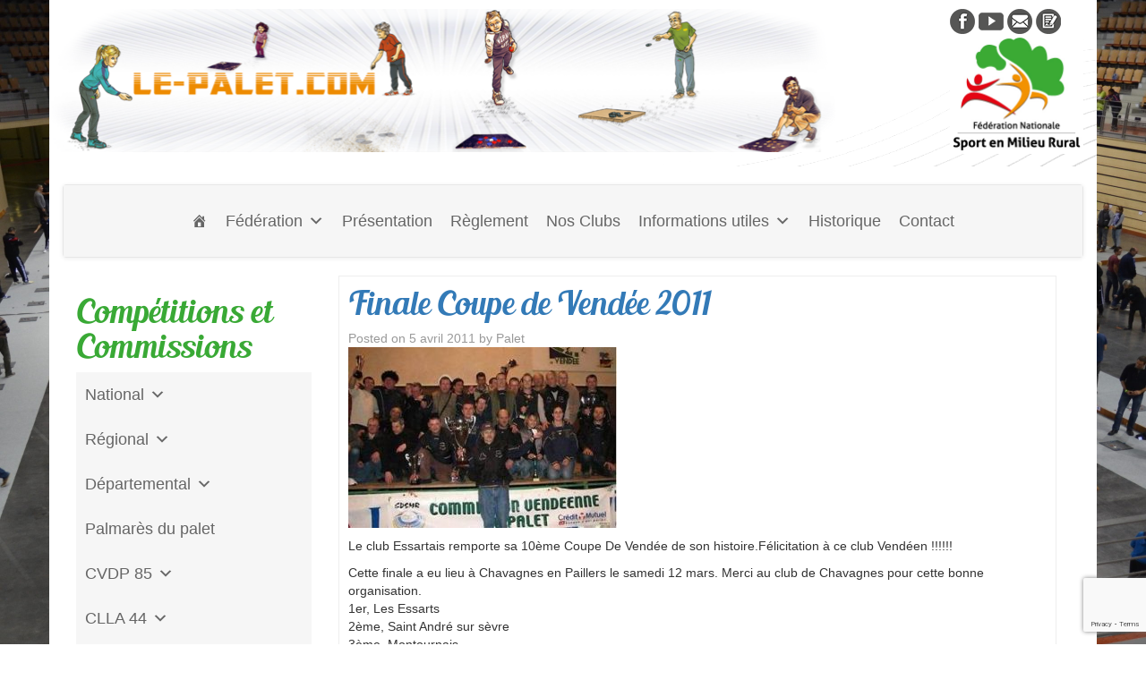

--- FILE ---
content_type: text/html; charset=UTF-8
request_url: https://www.le-palet.com/finale-coupe-de-vendee-2011/
body_size: 17579
content:
<!DOCTYPE html>
<!--[if lt IE 7]>  <html class="no-js lt-ie9 lt-ie8 lt-ie7" lang="fr-FR"> <![endif]-->
<!--[if IE 7]>     <html class="no-js lt-ie9 lt-ie8" lang="fr-FR"> <![endif]-->
<!--[if IE 8]>     <html class="no-js lt-ie9" lang="fr-FR"> <![endif]-->
<!--[if gt IE 8]><!--> <html class="no-js" lang="fr-FR"> <!--<![endif]-->
    <head>
        <meta charset="UTF-8">
        <meta http-equiv="X-UA-Compatible" content="IE=edge">
        <meta name="viewport" content="width=device-width">

        <link rel="profile" href="http://gmpg.org/xfn/11">
        
        
        
        <meta name='robots' content='index, follow, max-image-preview:large, max-snippet:-1, max-video-preview:-1' />

	
	<title>Finale Coupe de Vendée 2011 - Palet FNSMR</title>
	<link rel="canonical" href="https://www.le-palet.com/finale-coupe-de-vendee-2011/" />
	<meta property="og:locale" content="fr_FR" />
	<meta property="og:type" content="article" />
	<meta property="og:title" content="Finale Coupe de Vendée 2011 - Palet FNSMR" />
	<meta property="og:description" content="Le club Essartais remporte sa 10ème Coupe De Vendée de son histoire.Félicitation à ce club Vendéen !!!!!! Cette finale a eu lieu à Chavagnes en Paillers le samedi 12 mars. Merci au club de Chavagnes pour cette bonne organisation. 1er, Les Essarts 2ème, Saint André sur sèvre 3ème, Montournais 4ème, Remouillé 5ème, Saint Mesmin 6ème, &hellip;" />
	<meta property="og:url" content="https://www.le-palet.com/finale-coupe-de-vendee-2011/" />
	<meta property="og:site_name" content="Palet FNSMR" />
	<meta property="article:publisher" content="https://www.facebook.com/PALET-1523602634520171/" />
	<meta property="article:published_time" content="2011-04-05T13:32:27+00:00" />
	<meta property="article:modified_time" content="2016-07-05T13:34:12+00:00" />
	<meta property="og:image" content="http://plateforme-mediaprodx.com/CDSMR85/wp-content/uploads/2016/07/zoom_16547649684d87173e5e9fc-300x202.jpg" />
	<meta name="author" content="Palet" />
	<meta name="twitter:card" content="summary_large_image" />
	<meta name="twitter:label1" content="Écrit par" />
	<meta name="twitter:data1" content="Palet" />
	<meta name="twitter:label2" content="Durée de lecture estimée" />
	<meta name="twitter:data2" content="1 minute" />
	<script type="application/ld+json" class="yoast-schema-graph">{"@context":"https://schema.org","@graph":[{"@type":"WebPage","@id":"https://www.le-palet.com/finale-coupe-de-vendee-2011/","url":"https://www.le-palet.com/finale-coupe-de-vendee-2011/","name":"Finale Coupe de Vendée 2011 - Palet FNSMR","isPartOf":{"@id":"https://www.le-palet.com/#website"},"primaryImageOfPage":{"@id":"https://www.le-palet.com/finale-coupe-de-vendee-2011/#primaryimage"},"image":{"@id":"https://www.le-palet.com/finale-coupe-de-vendee-2011/#primaryimage"},"thumbnailUrl":"http://plateforme-mediaprodx.com/CDSMR85/wp-content/uploads/2016/07/zoom_16547649684d87173e5e9fc-300x202.jpg","datePublished":"2011-04-05T13:32:27+00:00","dateModified":"2016-07-05T13:34:12+00:00","author":{"@id":"https://www.le-palet.com/#/schema/person/d49d95f697fc72c724eda9a33bdd7515"},"breadcrumb":{"@id":"https://www.le-palet.com/finale-coupe-de-vendee-2011/#breadcrumb"},"inLanguage":"fr-FR","potentialAction":[{"@type":"ReadAction","target":["https://www.le-palet.com/finale-coupe-de-vendee-2011/"]}]},{"@type":"ImageObject","inLanguage":"fr-FR","@id":"https://www.le-palet.com/finale-coupe-de-vendee-2011/#primaryimage","url":"http://plateforme-mediaprodx.com/CDSMR85/wp-content/uploads/2016/07/zoom_16547649684d87173e5e9fc-300x202.jpg","contentUrl":"http://plateforme-mediaprodx.com/CDSMR85/wp-content/uploads/2016/07/zoom_16547649684d87173e5e9fc-300x202.jpg"},{"@type":"BreadcrumbList","@id":"https://www.le-palet.com/finale-coupe-de-vendee-2011/#breadcrumb","itemListElement":[{"@type":"ListItem","position":1,"name":"Accueil","item":"https://www.le-palet.com/"},{"@type":"ListItem","position":2,"name":"Finale Coupe de Vendée 2011"}]},{"@type":"WebSite","@id":"https://www.le-palet.com/#website","url":"https://www.le-palet.com/","name":"Palet FNSMR","description":"","potentialAction":[{"@type":"SearchAction","target":{"@type":"EntryPoint","urlTemplate":"https://www.le-palet.com/?s={search_term_string}"},"query-input":{"@type":"PropertyValueSpecification","valueRequired":true,"valueName":"search_term_string"}}],"inLanguage":"fr-FR"},{"@type":"Person","@id":"https://www.le-palet.com/#/schema/person/d49d95f697fc72c724eda9a33bdd7515","name":"Palet","image":{"@type":"ImageObject","inLanguage":"fr-FR","@id":"https://www.le-palet.com/#/schema/person/image/","url":"https://secure.gravatar.com/avatar/625dde119fc0da68797397e179c24842?s=96&d=mm&r=g","contentUrl":"https://secure.gravatar.com/avatar/625dde119fc0da68797397e179c24842?s=96&d=mm&r=g","caption":"Palet"},"url":"https://www.le-palet.com/writer/cdsmr85/"}]}</script>
	


<link rel="alternate" type="application/rss+xml" title="Palet FNSMR &raquo; Flux" href="https://www.le-palet.com/feed/" />
<link rel="alternate" type="application/rss+xml" title="Palet FNSMR &raquo; Flux des commentaires" href="https://www.le-palet.com/comments/feed/" />
		
							<script src="//www.googletagmanager.com/gtag/js?id=G-GPV5450L7K"  data-cfasync="false" data-wpfc-render="false" type="text/javascript" async></script>
			<script data-cfasync="false" data-wpfc-render="false" type="text/javascript">
				var mi_version = '9.11.1';
				var mi_track_user = true;
				var mi_no_track_reason = '';
								var MonsterInsightsDefaultLocations = {"page_location":"https:\/\/www.le-palet.com\/finale-coupe-de-vendee-2011\/"};
								if ( typeof MonsterInsightsPrivacyGuardFilter === 'function' ) {
					var MonsterInsightsLocations = (typeof MonsterInsightsExcludeQuery === 'object') ? MonsterInsightsPrivacyGuardFilter( MonsterInsightsExcludeQuery ) : MonsterInsightsPrivacyGuardFilter( MonsterInsightsDefaultLocations );
				} else {
					var MonsterInsightsLocations = (typeof MonsterInsightsExcludeQuery === 'object') ? MonsterInsightsExcludeQuery : MonsterInsightsDefaultLocations;
				}

								var disableStrs = [
										'ga-disable-G-GPV5450L7K',
									];

				/* Function to detect opted out users */
				function __gtagTrackerIsOptedOut() {
					for (var index = 0; index < disableStrs.length; index++) {
						if (document.cookie.indexOf(disableStrs[index] + '=true') > -1) {
							return true;
						}
					}

					return false;
				}

				/* Disable tracking if the opt-out cookie exists. */
				if (__gtagTrackerIsOptedOut()) {
					for (var index = 0; index < disableStrs.length; index++) {
						window[disableStrs[index]] = true;
					}
				}

				/* Opt-out function */
				function __gtagTrackerOptout() {
					for (var index = 0; index < disableStrs.length; index++) {
						document.cookie = disableStrs[index] + '=true; expires=Thu, 31 Dec 2099 23:59:59 UTC; path=/';
						window[disableStrs[index]] = true;
					}
				}

				if ('undefined' === typeof gaOptout) {
					function gaOptout() {
						__gtagTrackerOptout();
					}
				}
								window.dataLayer = window.dataLayer || [];

				window.MonsterInsightsDualTracker = {
					helpers: {},
					trackers: {},
				};
				if (mi_track_user) {
					function __gtagDataLayer() {
						dataLayer.push(arguments);
					}

					function __gtagTracker(type, name, parameters) {
						if (!parameters) {
							parameters = {};
						}

						if (parameters.send_to) {
							__gtagDataLayer.apply(null, arguments);
							return;
						}

						if (type === 'event') {
														parameters.send_to = monsterinsights_frontend.v4_id;
							var hookName = name;
							if (typeof parameters['event_category'] !== 'undefined') {
								hookName = parameters['event_category'] + ':' + name;
							}

							if (typeof MonsterInsightsDualTracker.trackers[hookName] !== 'undefined') {
								MonsterInsightsDualTracker.trackers[hookName](parameters);
							} else {
								__gtagDataLayer('event', name, parameters);
							}
							
						} else {
							__gtagDataLayer.apply(null, arguments);
						}
					}

					__gtagTracker('js', new Date());
					__gtagTracker('set', {
						'developer_id.dZGIzZG': true,
											});
					if ( MonsterInsightsLocations.page_location ) {
						__gtagTracker('set', MonsterInsightsLocations);
					}
										__gtagTracker('config', 'G-GPV5450L7K', {"forceSSL":"true"} );
										window.gtag = __gtagTracker;										(function () {
						/* https://developers.google.com/analytics/devguides/collection/analyticsjs/ */
						/* ga and __gaTracker compatibility shim. */
						var noopfn = function () {
							return null;
						};
						var newtracker = function () {
							return new Tracker();
						};
						var Tracker = function () {
							return null;
						};
						var p = Tracker.prototype;
						p.get = noopfn;
						p.set = noopfn;
						p.send = function () {
							var args = Array.prototype.slice.call(arguments);
							args.unshift('send');
							__gaTracker.apply(null, args);
						};
						var __gaTracker = function () {
							var len = arguments.length;
							if (len === 0) {
								return;
							}
							var f = arguments[len - 1];
							if (typeof f !== 'object' || f === null || typeof f.hitCallback !== 'function') {
								if ('send' === arguments[0]) {
									var hitConverted, hitObject = false, action;
									if ('event' === arguments[1]) {
										if ('undefined' !== typeof arguments[3]) {
											hitObject = {
												'eventAction': arguments[3],
												'eventCategory': arguments[2],
												'eventLabel': arguments[4],
												'value': arguments[5] ? arguments[5] : 1,
											}
										}
									}
									if ('pageview' === arguments[1]) {
										if ('undefined' !== typeof arguments[2]) {
											hitObject = {
												'eventAction': 'page_view',
												'page_path': arguments[2],
											}
										}
									}
									if (typeof arguments[2] === 'object') {
										hitObject = arguments[2];
									}
									if (typeof arguments[5] === 'object') {
										Object.assign(hitObject, arguments[5]);
									}
									if ('undefined' !== typeof arguments[1].hitType) {
										hitObject = arguments[1];
										if ('pageview' === hitObject.hitType) {
											hitObject.eventAction = 'page_view';
										}
									}
									if (hitObject) {
										action = 'timing' === arguments[1].hitType ? 'timing_complete' : hitObject.eventAction;
										hitConverted = mapArgs(hitObject);
										__gtagTracker('event', action, hitConverted);
									}
								}
								return;
							}

							function mapArgs(args) {
								var arg, hit = {};
								var gaMap = {
									'eventCategory': 'event_category',
									'eventAction': 'event_action',
									'eventLabel': 'event_label',
									'eventValue': 'event_value',
									'nonInteraction': 'non_interaction',
									'timingCategory': 'event_category',
									'timingVar': 'name',
									'timingValue': 'value',
									'timingLabel': 'event_label',
									'page': 'page_path',
									'location': 'page_location',
									'title': 'page_title',
									'referrer' : 'page_referrer',
								};
								for (arg in args) {
																		if (!(!args.hasOwnProperty(arg) || !gaMap.hasOwnProperty(arg))) {
										hit[gaMap[arg]] = args[arg];
									} else {
										hit[arg] = args[arg];
									}
								}
								return hit;
							}

							try {
								f.hitCallback();
							} catch (ex) {
							}
						};
						__gaTracker.create = newtracker;
						__gaTracker.getByName = newtracker;
						__gaTracker.getAll = function () {
							return [];
						};
						__gaTracker.remove = noopfn;
						__gaTracker.loaded = true;
						window['__gaTracker'] = __gaTracker;
					})();
									} else {
										console.log("");
					(function () {
						function __gtagTracker() {
							return null;
						}

						window['__gtagTracker'] = __gtagTracker;
						window['gtag'] = __gtagTracker;
					})();
									}
			</script>
							
		<script type="text/javascript">
/* <![CDATA[ */
window._wpemojiSettings = {"baseUrl":"https:\/\/s.w.org\/images\/core\/emoji\/14.0.0\/72x72\/","ext":".png","svgUrl":"https:\/\/s.w.org\/images\/core\/emoji\/14.0.0\/svg\/","svgExt":".svg","source":{"concatemoji":"https:\/\/www.le-palet.com\/libmpdxincludes\/js\/wp-emoji-release.min.js"}};
/*! This file is auto-generated */
!function(i,n){var o,s,e;function c(e){try{var t={supportTests:e,timestamp:(new Date).valueOf()};sessionStorage.setItem(o,JSON.stringify(t))}catch(e){}}function p(e,t,n){e.clearRect(0,0,e.canvas.width,e.canvas.height),e.fillText(t,0,0);var t=new Uint32Array(e.getImageData(0,0,e.canvas.width,e.canvas.height).data),r=(e.clearRect(0,0,e.canvas.width,e.canvas.height),e.fillText(n,0,0),new Uint32Array(e.getImageData(0,0,e.canvas.width,e.canvas.height).data));return t.every(function(e,t){return e===r[t]})}function u(e,t,n){switch(t){case"flag":return n(e,"\ud83c\udff3\ufe0f\u200d\u26a7\ufe0f","\ud83c\udff3\ufe0f\u200b\u26a7\ufe0f")?!1:!n(e,"\ud83c\uddfa\ud83c\uddf3","\ud83c\uddfa\u200b\ud83c\uddf3")&&!n(e,"\ud83c\udff4\udb40\udc67\udb40\udc62\udb40\udc65\udb40\udc6e\udb40\udc67\udb40\udc7f","\ud83c\udff4\u200b\udb40\udc67\u200b\udb40\udc62\u200b\udb40\udc65\u200b\udb40\udc6e\u200b\udb40\udc67\u200b\udb40\udc7f");case"emoji":return!n(e,"\ud83e\udef1\ud83c\udffb\u200d\ud83e\udef2\ud83c\udfff","\ud83e\udef1\ud83c\udffb\u200b\ud83e\udef2\ud83c\udfff")}return!1}function f(e,t,n){var r="undefined"!=typeof WorkerGlobalScope&&self instanceof WorkerGlobalScope?new OffscreenCanvas(300,150):i.createElement("canvas"),a=r.getContext("2d",{willReadFrequently:!0}),o=(a.textBaseline="top",a.font="600 32px Arial",{});return e.forEach(function(e){o[e]=t(a,e,n)}),o}function t(e){var t=i.createElement("script");t.src=e,t.defer=!0,i.head.appendChild(t)}"undefined"!=typeof Promise&&(o="wpEmojiSettingsSupports",s=["flag","emoji"],n.supports={everything:!0,everythingExceptFlag:!0},e=new Promise(function(e){i.addEventListener("DOMContentLoaded",e,{once:!0})}),new Promise(function(t){var n=function(){try{var e=JSON.parse(sessionStorage.getItem(o));if("object"==typeof e&&"number"==typeof e.timestamp&&(new Date).valueOf()<e.timestamp+604800&&"object"==typeof e.supportTests)return e.supportTests}catch(e){}return null}();if(!n){if("undefined"!=typeof Worker&&"undefined"!=typeof OffscreenCanvas&&"undefined"!=typeof URL&&URL.createObjectURL&&"undefined"!=typeof Blob)try{var e="postMessage("+f.toString()+"("+[JSON.stringify(s),u.toString(),p.toString()].join(",")+"));",r=new Blob([e],{type:"text/javascript"}),a=new Worker(URL.createObjectURL(r),{name:"wpTestEmojiSupports"});return void(a.onmessage=function(e){c(n=e.data),a.terminate(),t(n)})}catch(e){}c(n=f(s,u,p))}t(n)}).then(function(e){for(var t in e)n.supports[t]=e[t],n.supports.everything=n.supports.everything&&n.supports[t],"flag"!==t&&(n.supports.everythingExceptFlag=n.supports.everythingExceptFlag&&n.supports[t]);n.supports.everythingExceptFlag=n.supports.everythingExceptFlag&&!n.supports.flag,n.DOMReady=!1,n.readyCallback=function(){n.DOMReady=!0}}).then(function(){return e}).then(function(){var e;n.supports.everything||(n.readyCallback(),(e=n.source||{}).concatemoji?t(e.concatemoji):e.wpemoji&&e.twemoji&&(t(e.twemoji),t(e.wpemoji)))}))}((window,document),window._wpemojiSettings);
/* ]]> */
</script>
<link rel="preload" href="https://www.le-palet.com/core/modules_mpdx/10c526f287/includes/css/webfonts/MaterialIcons-Regular.woff2" as="font" type="font/woff2" crossorigin><style id='wp-emoji-styles-inline-css' type='text/css'>

	img.wp-smiley, img.emoji {
		display: inline !important;
		border: none !important;
		box-shadow: none !important;
		height: 1em !important;
		width: 1em !important;
		margin: 0 0.07em !important;
		vertical-align: -0.1em !important;
		background: none !important;
		padding: 0 !important;
	}
</style>
<link rel='stylesheet' id='wp-block-library-css' href='https://www.le-palet.com/libmpdxincludes/css/dist/block-library/style.min.css' type='text/css' media='all' />
<style id='wp-block-library-theme-inline-css' type='text/css'>
.wp-block-audio figcaption{color:#555;font-size:13px;text-align:center}.is-dark-theme .wp-block-audio figcaption{color:hsla(0,0%,100%,.65)}.wp-block-audio{margin:0 0 1em}.wp-block-code{border:1px solid #ccc;border-radius:4px;font-family:Menlo,Consolas,monaco,monospace;padding:.8em 1em}.wp-block-embed figcaption{color:#555;font-size:13px;text-align:center}.is-dark-theme .wp-block-embed figcaption{color:hsla(0,0%,100%,.65)}.wp-block-embed{margin:0 0 1em}.blocks-gallery-caption{color:#555;font-size:13px;text-align:center}.is-dark-theme .blocks-gallery-caption{color:hsla(0,0%,100%,.65)}.wp-block-image figcaption{color:#555;font-size:13px;text-align:center}.is-dark-theme .wp-block-image figcaption{color:hsla(0,0%,100%,.65)}.wp-block-image{margin:0 0 1em}.wp-block-pullquote{border-bottom:4px solid;border-top:4px solid;color:currentColor;margin-bottom:1.75em}.wp-block-pullquote cite,.wp-block-pullquote footer,.wp-block-pullquote__citation{color:currentColor;font-size:.8125em;font-style:normal;text-transform:uppercase}.wp-block-quote{border-left:.25em solid;margin:0 0 1.75em;padding-left:1em}.wp-block-quote cite,.wp-block-quote footer{color:currentColor;font-size:.8125em;font-style:normal;position:relative}.wp-block-quote.has-text-align-right{border-left:none;border-right:.25em solid;padding-left:0;padding-right:1em}.wp-block-quote.has-text-align-center{border:none;padding-left:0}.wp-block-quote.is-large,.wp-block-quote.is-style-large,.wp-block-quote.is-style-plain{border:none}.wp-block-search .wp-block-search__label{font-weight:700}.wp-block-search__button{border:1px solid #ccc;padding:.375em .625em}:where(.wp-block-group.has-background){padding:1.25em 2.375em}.wp-block-separator.has-css-opacity{opacity:.4}.wp-block-separator{border:none;border-bottom:2px solid;margin-left:auto;margin-right:auto}.wp-block-separator.has-alpha-channel-opacity{opacity:1}.wp-block-separator:not(.is-style-wide):not(.is-style-dots){width:100px}.wp-block-separator.has-background:not(.is-style-dots){border-bottom:none;height:1px}.wp-block-separator.has-background:not(.is-style-wide):not(.is-style-dots){height:2px}.wp-block-table{margin:0 0 1em}.wp-block-table td,.wp-block-table th{word-break:normal}.wp-block-table figcaption{color:#555;font-size:13px;text-align:center}.is-dark-theme .wp-block-table figcaption{color:hsla(0,0%,100%,.65)}.wp-block-video figcaption{color:#555;font-size:13px;text-align:center}.is-dark-theme .wp-block-video figcaption{color:hsla(0,0%,100%,.65)}.wp-block-video{margin:0 0 1em}.wp-block-template-part.has-background{margin-bottom:0;margin-top:0;padding:1.25em 2.375em}
</style>
<style id='classic-theme-styles-inline-css' type='text/css'>
/*! This file is auto-generated */
.wp-block-button__link{color:#fff;background-color:#32373c;border-radius:9999px;box-shadow:none;text-decoration:none;padding:calc(.667em + 2px) calc(1.333em + 2px);font-size:1.125em}.wp-block-file__button{background:#32373c;color:#fff;text-decoration:none}
</style>
<style id='global-styles-inline-css' type='text/css'>
body{--wp--preset--color--black: #000000;--wp--preset--color--cyan-bluish-gray: #abb8c3;--wp--preset--color--white: #ffffff;--wp--preset--color--pale-pink: #f78da7;--wp--preset--color--vivid-red: #cf2e2e;--wp--preset--color--luminous-vivid-orange: #ff6900;--wp--preset--color--luminous-vivid-amber: #fcb900;--wp--preset--color--light-green-cyan: #7bdcb5;--wp--preset--color--vivid-green-cyan: #00d084;--wp--preset--color--pale-cyan-blue: #8ed1fc;--wp--preset--color--vivid-cyan-blue: #0693e3;--wp--preset--color--vivid-purple: #9b51e0;--wp--preset--gradient--vivid-cyan-blue-to-vivid-purple: linear-gradient(135deg,rgba(6,147,227,1) 0%,rgb(155,81,224) 100%);--wp--preset--gradient--light-green-cyan-to-vivid-green-cyan: linear-gradient(135deg,rgb(122,220,180) 0%,rgb(0,208,130) 100%);--wp--preset--gradient--luminous-vivid-amber-to-luminous-vivid-orange: linear-gradient(135deg,rgba(252,185,0,1) 0%,rgba(255,105,0,1) 100%);--wp--preset--gradient--luminous-vivid-orange-to-vivid-red: linear-gradient(135deg,rgba(255,105,0,1) 0%,rgb(207,46,46) 100%);--wp--preset--gradient--very-light-gray-to-cyan-bluish-gray: linear-gradient(135deg,rgb(238,238,238) 0%,rgb(169,184,195) 100%);--wp--preset--gradient--cool-to-warm-spectrum: linear-gradient(135deg,rgb(74,234,220) 0%,rgb(151,120,209) 20%,rgb(207,42,186) 40%,rgb(238,44,130) 60%,rgb(251,105,98) 80%,rgb(254,248,76) 100%);--wp--preset--gradient--blush-light-purple: linear-gradient(135deg,rgb(255,206,236) 0%,rgb(152,150,240) 100%);--wp--preset--gradient--blush-bordeaux: linear-gradient(135deg,rgb(254,205,165) 0%,rgb(254,45,45) 50%,rgb(107,0,62) 100%);--wp--preset--gradient--luminous-dusk: linear-gradient(135deg,rgb(255,203,112) 0%,rgb(199,81,192) 50%,rgb(65,88,208) 100%);--wp--preset--gradient--pale-ocean: linear-gradient(135deg,rgb(255,245,203) 0%,rgb(182,227,212) 50%,rgb(51,167,181) 100%);--wp--preset--gradient--electric-grass: linear-gradient(135deg,rgb(202,248,128) 0%,rgb(113,206,126) 100%);--wp--preset--gradient--midnight: linear-gradient(135deg,rgb(2,3,129) 0%,rgb(40,116,252) 100%);--wp--preset--font-size--small: 13px;--wp--preset--font-size--medium: 20px;--wp--preset--font-size--large: 36px;--wp--preset--font-size--x-large: 42px;--wp--preset--spacing--20: 0.44rem;--wp--preset--spacing--30: 0.67rem;--wp--preset--spacing--40: 1rem;--wp--preset--spacing--50: 1.5rem;--wp--preset--spacing--60: 2.25rem;--wp--preset--spacing--70: 3.38rem;--wp--preset--spacing--80: 5.06rem;--wp--preset--shadow--natural: 6px 6px 9px rgba(0, 0, 0, 0.2);--wp--preset--shadow--deep: 12px 12px 50px rgba(0, 0, 0, 0.4);--wp--preset--shadow--sharp: 6px 6px 0px rgba(0, 0, 0, 0.2);--wp--preset--shadow--outlined: 6px 6px 0px -3px rgba(255, 255, 255, 1), 6px 6px rgba(0, 0, 0, 1);--wp--preset--shadow--crisp: 6px 6px 0px rgba(0, 0, 0, 1);}:where(.is-layout-flex){gap: 0.5em;}:where(.is-layout-grid){gap: 0.5em;}body .is-layout-flow > .alignleft{float: left;margin-inline-start: 0;margin-inline-end: 2em;}body .is-layout-flow > .alignright{float: right;margin-inline-start: 2em;margin-inline-end: 0;}body .is-layout-flow > .aligncenter{margin-left: auto !important;margin-right: auto !important;}body .is-layout-constrained > .alignleft{float: left;margin-inline-start: 0;margin-inline-end: 2em;}body .is-layout-constrained > .alignright{float: right;margin-inline-start: 2em;margin-inline-end: 0;}body .is-layout-constrained > .aligncenter{margin-left: auto !important;margin-right: auto !important;}body .is-layout-constrained > :where(:not(.alignleft):not(.alignright):not(.alignfull)){max-width: var(--wp--style--global--content-size);margin-left: auto !important;margin-right: auto !important;}body .is-layout-constrained > .alignwide{max-width: var(--wp--style--global--wide-size);}body .is-layout-flex{display: flex;}body .is-layout-flex{flex-wrap: wrap;align-items: center;}body .is-layout-flex > *{margin: 0;}body .is-layout-grid{display: grid;}body .is-layout-grid > *{margin: 0;}:where(.wp-block-columns.is-layout-flex){gap: 2em;}:where(.wp-block-columns.is-layout-grid){gap: 2em;}:where(.wp-block-post-template.is-layout-flex){gap: 1.25em;}:where(.wp-block-post-template.is-layout-grid){gap: 1.25em;}.has-black-color{color: var(--wp--preset--color--black) !important;}.has-cyan-bluish-gray-color{color: var(--wp--preset--color--cyan-bluish-gray) !important;}.has-white-color{color: var(--wp--preset--color--white) !important;}.has-pale-pink-color{color: var(--wp--preset--color--pale-pink) !important;}.has-vivid-red-color{color: var(--wp--preset--color--vivid-red) !important;}.has-luminous-vivid-orange-color{color: var(--wp--preset--color--luminous-vivid-orange) !important;}.has-luminous-vivid-amber-color{color: var(--wp--preset--color--luminous-vivid-amber) !important;}.has-light-green-cyan-color{color: var(--wp--preset--color--light-green-cyan) !important;}.has-vivid-green-cyan-color{color: var(--wp--preset--color--vivid-green-cyan) !important;}.has-pale-cyan-blue-color{color: var(--wp--preset--color--pale-cyan-blue) !important;}.has-vivid-cyan-blue-color{color: var(--wp--preset--color--vivid-cyan-blue) !important;}.has-vivid-purple-color{color: var(--wp--preset--color--vivid-purple) !important;}.has-black-background-color{background-color: var(--wp--preset--color--black) !important;}.has-cyan-bluish-gray-background-color{background-color: var(--wp--preset--color--cyan-bluish-gray) !important;}.has-white-background-color{background-color: var(--wp--preset--color--white) !important;}.has-pale-pink-background-color{background-color: var(--wp--preset--color--pale-pink) !important;}.has-vivid-red-background-color{background-color: var(--wp--preset--color--vivid-red) !important;}.has-luminous-vivid-orange-background-color{background-color: var(--wp--preset--color--luminous-vivid-orange) !important;}.has-luminous-vivid-amber-background-color{background-color: var(--wp--preset--color--luminous-vivid-amber) !important;}.has-light-green-cyan-background-color{background-color: var(--wp--preset--color--light-green-cyan) !important;}.has-vivid-green-cyan-background-color{background-color: var(--wp--preset--color--vivid-green-cyan) !important;}.has-pale-cyan-blue-background-color{background-color: var(--wp--preset--color--pale-cyan-blue) !important;}.has-vivid-cyan-blue-background-color{background-color: var(--wp--preset--color--vivid-cyan-blue) !important;}.has-vivid-purple-background-color{background-color: var(--wp--preset--color--vivid-purple) !important;}.has-black-border-color{border-color: var(--wp--preset--color--black) !important;}.has-cyan-bluish-gray-border-color{border-color: var(--wp--preset--color--cyan-bluish-gray) !important;}.has-white-border-color{border-color: var(--wp--preset--color--white) !important;}.has-pale-pink-border-color{border-color: var(--wp--preset--color--pale-pink) !important;}.has-vivid-red-border-color{border-color: var(--wp--preset--color--vivid-red) !important;}.has-luminous-vivid-orange-border-color{border-color: var(--wp--preset--color--luminous-vivid-orange) !important;}.has-luminous-vivid-amber-border-color{border-color: var(--wp--preset--color--luminous-vivid-amber) !important;}.has-light-green-cyan-border-color{border-color: var(--wp--preset--color--light-green-cyan) !important;}.has-vivid-green-cyan-border-color{border-color: var(--wp--preset--color--vivid-green-cyan) !important;}.has-pale-cyan-blue-border-color{border-color: var(--wp--preset--color--pale-cyan-blue) !important;}.has-vivid-cyan-blue-border-color{border-color: var(--wp--preset--color--vivid-cyan-blue) !important;}.has-vivid-purple-border-color{border-color: var(--wp--preset--color--vivid-purple) !important;}.has-vivid-cyan-blue-to-vivid-purple-gradient-background{background: var(--wp--preset--gradient--vivid-cyan-blue-to-vivid-purple) !important;}.has-light-green-cyan-to-vivid-green-cyan-gradient-background{background: var(--wp--preset--gradient--light-green-cyan-to-vivid-green-cyan) !important;}.has-luminous-vivid-amber-to-luminous-vivid-orange-gradient-background{background: var(--wp--preset--gradient--luminous-vivid-amber-to-luminous-vivid-orange) !important;}.has-luminous-vivid-orange-to-vivid-red-gradient-background{background: var(--wp--preset--gradient--luminous-vivid-orange-to-vivid-red) !important;}.has-very-light-gray-to-cyan-bluish-gray-gradient-background{background: var(--wp--preset--gradient--very-light-gray-to-cyan-bluish-gray) !important;}.has-cool-to-warm-spectrum-gradient-background{background: var(--wp--preset--gradient--cool-to-warm-spectrum) !important;}.has-blush-light-purple-gradient-background{background: var(--wp--preset--gradient--blush-light-purple) !important;}.has-blush-bordeaux-gradient-background{background: var(--wp--preset--gradient--blush-bordeaux) !important;}.has-luminous-dusk-gradient-background{background: var(--wp--preset--gradient--luminous-dusk) !important;}.has-pale-ocean-gradient-background{background: var(--wp--preset--gradient--pale-ocean) !important;}.has-electric-grass-gradient-background{background: var(--wp--preset--gradient--electric-grass) !important;}.has-midnight-gradient-background{background: var(--wp--preset--gradient--midnight) !important;}.has-small-font-size{font-size: var(--wp--preset--font-size--small) !important;}.has-medium-font-size{font-size: var(--wp--preset--font-size--medium) !important;}.has-large-font-size{font-size: var(--wp--preset--font-size--large) !important;}.has-x-large-font-size{font-size: var(--wp--preset--font-size--x-large) !important;}
.wp-block-navigation a:where(:not(.wp-element-button)){color: inherit;}
:where(.wp-block-post-template.is-layout-flex){gap: 1.25em;}:where(.wp-block-post-template.is-layout-grid){gap: 1.25em;}
:where(.wp-block-columns.is-layout-flex){gap: 2em;}:where(.wp-block-columns.is-layout-grid){gap: 2em;}
.wp-block-pullquote{font-size: 1.5em;line-height: 1.6;}
</style>
<link rel='stylesheet' id='contact-form-7-css' href='https://www.le-palet.com/core/modules_mpdx/8516d2654f/includes/css/styles.css' type='text/css' media='all' />
<link rel='stylesheet' id='fsn_divider-css' href='https://www.le-palet.com/core/modules_mpdx/b1af404137/includes/css/fusion-extension-divider.css' type='text/css' media='all' />
<link rel='stylesheet' id='bootstrap-css' href='https://www.le-palet.com/core/modules_mpdx/10c526f287/includes/bootstrap/front/css/bootstrap.min.css' type='text/css' media='all' />
<link rel='stylesheet' id='fsn_bootstrap-css' href='https://www.le-palet.com/core/modules_mpdx/10c526f287/includes/css/fusion-bootstrap.css' type='text/css' media='all' />
<link rel='stylesheet' id='material-icons-css' href='https://www.le-palet.com/core/modules_mpdx/10c526f287/includes/css/material-icons.css' type='text/css' media='all' />
<link rel='stylesheet' id='fsn_core-css' href='https://www.le-palet.com/core/modules_mpdx/10c526f287/includes/css/fusion-core.css' type='text/css' media='all' />
<link rel='stylesheet' id='wpos-slick-style-css' href='https://www.le-palet.com/core/modules_mpdx/cb6b0e6958/assets/css/slick.css' type='text/css' media='all' />
<link rel='stylesheet' id='wppsac-public-style-css' href='https://www.le-palet.com/core/modules_mpdx/cb6b0e6958/assets/css/recent-post-style.css' type='text/css' media='all' />
<link rel='stylesheet' id='megamenu-css' href='https://www.le-palet.com/mpdxuploadsstorage/maxmegamenu/style.css' type='text/css' media='all' />
<link rel='stylesheet' id='dashicons-css' href='https://www.le-palet.com/libmpdxincludes/css/dashicons.min.css' type='text/css' media='all' />
<link rel='stylesheet' id='bootstrap-style-css' href='https://www.le-palet.com/core/views_mpdx/14cac191d5/css/bootstrap.min.css' type='text/css' media='all' />
<link rel='stylesheet' id='bootstrap-theme-style-css' href='https://www.le-palet.com/core/views_mpdx/14cac191d5/css/bootstrap-theme.min.css' type='text/css' media='all' />
<link rel='stylesheet' id='fontawesome-style-css' href='https://www.le-palet.com/core/views_mpdx/14cac191d5/css/font-awesome.min.css' type='text/css' media='all' />
<link rel='stylesheet' id='main-style-css' href='https://www.le-palet.com/core/views_mpdx/14cac191d5/css/main.css' type='text/css' media='all' />
<link rel='stylesheet' id='bootstrap-basic-style-css' href='https://www.le-palet.com/core/views_mpdx/14cac191d5/design.css' type='text/css' media='all' />
<script type="text/javascript" src="https://www.le-palet.com/core/modules_mpdx/974388b53b/assets/js/frontend-gtag.min.js" id="monsterinsights-frontend-script-js" async="async" data-wp-strategy="async"></script>
<script data-cfasync="false" data-wpfc-render="false" type="text/javascript" id='monsterinsights-frontend-script-js-extra'>/* <![CDATA[ */
var monsterinsights_frontend = {"js_events_tracking":"true","download_extensions":"doc,pdf,ppt,zip,xls,docx,pptx,xlsx","inbound_paths":"[]","home_url":"https:\/\/www.le-palet.com","hash_tracking":"false","v4_id":"G-GPV5450L7K"};/* ]]> */
</script>
<link rel='shortlink' href='https://www.le-palet.com/?p=955' />
<link rel="alternate" type="application/json+oembed" href="https://www.le-palet.com/wp-json/oembed/1.0/embed?url=https%3A%2F%2Fwww.le-palet.com%2Ffinale-coupe-de-vendee-2011%2F" />
<link rel="alternate" type="text/xml+oembed" href="https://www.le-palet.com/wp-json/oembed/1.0/embed?url=https%3A%2F%2Fwww.le-palet.com%2Ffinale-coupe-de-vendee-2011%2F&#038;format=xml" />
<style type="text/css" id="custom-background-css">
body.custom-background { background-image: url("https://www.le-palet.com/mpdxuploadsstorage/2021/12/DSC_1138-scaled.jpg"); background-position: left top; background-size: cover; background-repeat: no-repeat; background-attachment: fixed; }
</style>
	<link rel="icon" href="https://www.le-palet.com/mpdxuploadsstorage/2023/02/cropped-favicon-smr-ConvertImage-32x32.png" sizes="32x32" />
<link rel="icon" href="https://www.le-palet.com/mpdxuploadsstorage/2023/02/cropped-favicon-smr-ConvertImage-192x192.png" sizes="192x192" />
<link rel="apple-touch-icon" href="https://www.le-palet.com/mpdxuploadsstorage/2023/02/cropped-favicon-smr-ConvertImage-180x180.png" />
<meta name="msapplication-TileImage" content="https://www.le-palet.com/mpdxuploadsstorage/2023/02/cropped-favicon-smr-ConvertImage-270x270.png" />
<style id="sccss">h1.entry-title { /* titre de spages */
  color: #39a935;
	font-family: BlendaScript;
}

.videoWrapper {
 position: relative;
 padding-bottom: 56.25%; /* 16:9 */
 padding-top: 25px;
 height: 0;
}
.videoWrapper iframe {
 position: absolute;
 top: 0;
 left: 0;
 width: 100%;
 height: 100%;
}

img {
    max-width: 100%;
    height: auto;
}

/* ajout MEDIAPRO DEV */
.page-container {background-color: #FFF;}
#mega-menu-wrap-max_mega_menu_1 #mega-menu-max_mega_menu_1 > li.mega-menu-item {
    display: block;
}

.navbar-collapse.navbar-primary-collapse { padding: 0 !important;}

#sidebar-left {padding-left: 0;}

.site-branding {
    background: url(/wp-includes/images/fond_vagues.png) no-repeat bottom right;
}

.site-title {
		background: url(https://www.le-palet.com/mpdxuploadsstorage/2021/12/bannierepalet.png) no-repeat;
		background-size : cover;
		height: 160px;
}

.container .container {
    width: auto;
    padding: inherit;
}

#mega-menu-primary {
	text-align: center !important;
}</style><style type="text/css">/** Mega Menu CSS: fs **/</style>
    </head>
    <body class="post-template-default single single-post postid-955 single-format-standard custom-background wp-embed-responsive mega-menu-primary mega-menu-max-mega-menu-1">
         
        <!--[if lt IE 8]>
            <p class="ancient-browser-alert">You are using an <strong>outdated</strong> browser. Please <a href="https://browsehappy.com/" target="_blank">upgrade your browser</a>.</p>
        <![endif]-->
        
        
        <div class="container page-container">
             
            <header role="banner">
                <div class="row row-with-vspace site-branding">
                    <div class="col-md-9 site-title">
                        <h1 class="site-title-heading" style="display:none;">
                            <a href="https://www.le-palet.com/" title="Palet FNSMR" rel="home">Palet FNSMR</a>
                        </h1>
                        <div class="site-description">
                            <small>
                                 
                            </small>
                        </div>
                    </div>
                    <div class="col-md-3 page-header-top-right">
                        <div class="sr-only">
                            <a href="#content" title="Skip to content">Skip to content</a>
                        </div>
                         
                        <div class="pull-right">
                            <div id="block-12" class="widget widget_block"><div id="liens_reseaux">
							<a href="https://www.facebook.com/PALET-1523602634520171" title="Page facebook" target="_blank"><img decoding="async" src="https://www.le-palet.com/libmpdxincludes/images/picto_fb.png" alt="facebook"/></a>
							<a href="https://www.youtube.com/playlist?list=PLhHEcIyd2WZmE5trzBEmKR3yogHmZkP_i" title="Voir les vidéos" target="_blank"><img decoding="async" src="https://www.le-palet.com/libmpdxincludes/images/picto_videos.png" alt="vidéos"/></a>
							<a href="https://www.le-palet.com/contacter-le-palet-com/" title="Contactez-nous"><img decoding="async" src="https://www.le-palet.com/libmpdxincludes/images/picto_contact.png" alt="contact"/></a>
							<a href="https://www.le-palet.com/competitions/saisie_scores.php" title="Saisir les résultats"><img decoding="async" src="https://www.le-palet.com/libmpdxincludes/images/picto_saisie.png" alt="saisie des résultat"/></a>
						</div></div><div id="block-9" class="widget widget_block widget_media_image">
<figure class="wp-block-image size-full is-resized"><a href="https://www.le-palet.com/"><img fetchpriority="high" decoding="async" width="300" height="270" src="https://www.le-palet.com/mpdxuploadsstorage/2015/11/Logo_FNSMR_300x270.jpg" alt="" class="wp-image-8617" style="width:149px;height:134px"/></a></figure>
</div> 
                        </div>
                        <div class="clearfix"></div>
                         
                    </div>
                </div>
                
                <div class="row main-navigation">
                    <div class="col-md-12">
                        <nav class="navbar navbar-default" role="navigation">
                            <div class="navbar-header">
                                <button type="button" class="navbar-toggle" data-toggle="collapse" data-target=".navbar-primary-collapse">
                                    <span class="sr-only">Toggle navigation</span>
                                    <span class="icon-bar"></span>
                                    <span class="icon-bar"></span>
                                    <span class="icon-bar"></span>
                                </button>
                            </div>
                            
                            <div class="collapse navbar-collapse navbar-primary-collapse">
                                <div id="mega-menu-wrap-primary" class="mega-menu-wrap"><div class="mega-menu-toggle"><div class="mega-toggle-blocks-left"><div class='mega-toggle-block mega-menu-toggle-block mega-toggle-block-1' id='mega-toggle-block-1' tabindex='0'><span class='mega-toggle-label' role='button' aria-expanded='false'><span class='mega-toggle-label-closed'>MENU PRINCIPAL</span><span class='mega-toggle-label-open'>MENU PRINCIPAL</span></span></div></div><div class="mega-toggle-blocks-center"></div><div class="mega-toggle-blocks-right"></div></div><ul id="mega-menu-primary" class="mega-menu max-mega-menu mega-menu-horizontal mega-no-js" data-event="click" data-effect="slide" data-effect-speed="200" data-effect-mobile="disabled" data-effect-speed-mobile="0" data-mobile-force-width="false" data-second-click="close" data-document-click="collapse" data-vertical-behaviour="accordion" data-breakpoint="600" data-unbind="true" data-mobile-state="collapse_all" data-mobile-direction="vertical" data-hover-intent-timeout="300" data-hover-intent-interval="100"><li class="mega-menu-item mega-menu-item-type-custom mega-menu-item-object-custom mega-menu-item-home mega-align-bottom-left mega-menu-flyout mega-has-icon mega-icon-left mega-hide-text mega-menu-item-158" id="mega-menu-item-158"><a title="Accueil" class="dashicons-admin-home mega-menu-link" href="http://www.le-palet.com/" tabindex="0" aria-label="Accueil"></a></li><li class="mega-menu-item mega-menu-item-type-custom mega-menu-item-object-custom mega-menu-item-has-children mega-align-bottom-left mega-menu-flyout mega-menu-item-17045" id="mega-menu-item-17045"><a class="mega-menu-link" aria-expanded="false" tabindex="0">Fédération<span class="mega-indicator" aria-hidden="true"></span></a>
<ul class="mega-sub-menu">
<li class="mega-menu-item mega-menu-item-type-post_type mega-menu-item-object-page mega-menu-item-17015" id="mega-menu-item-17015"><a class="mega-menu-link" href="https://www.le-palet.com/federation/">Fédération Nationale Sport en Milieu Rural</a></li><li class="mega-menu-item mega-menu-item-type-post_type mega-menu-item-object-page mega-menu-item-17044" id="mega-menu-item-17044"><a class="mega-menu-link" href="https://www.le-palet.com/commission-nationale-palet/">Commission Nationale Palet</a></li><li class="mega-menu-item mega-menu-item-type-post_type mega-menu-item-object-page mega-menu-item-17334" id="mega-menu-item-17334"><a class="mega-menu-link" href="https://www.le-palet.com/pourquoi-saffilier/">Pourquoi s’affilier ?</a></li></ul>
</li><li class="mega-menu-item mega-menu-item-type-post_type mega-menu-item-object-page mega-align-bottom-left mega-menu-flyout mega-menu-item-17032" id="mega-menu-item-17032"><a class="mega-menu-link" href="https://www.le-palet.com/presentation/" tabindex="0">Présentation</a></li><li class="mega-menu-item mega-menu-item-type-custom mega-menu-item-object-custom mega-align-bottom-left mega-menu-flyout mega-menu-item-17016" id="mega-menu-item-17016"><a target="_blank" class="mega-menu-link" href="https://www.le-palet.com/mpdxuploadsstorage/2020/02/R%C3%A9glement-Officiel-Palet-FNSMR-2019.pdf" tabindex="0">Règlement</a></li><li class="mega-menu-item mega-menu-item-type-post_type mega-menu-item-object-page mega-align-bottom-left mega-menu-flyout mega-menu-item-257" id="mega-menu-item-257"><a title="Nos Clubs" class="mega-menu-link" href="https://www.le-palet.com/clubs/" tabindex="0">Nos Clubs</a></li><li class="mega-menu-item mega-menu-item-type-custom mega-menu-item-object-custom mega-menu-item-has-children mega-align-bottom-left mega-menu-flyout mega-menu-item-14589" id="mega-menu-item-14589"><a class="mega-menu-link" aria-expanded="false" tabindex="0">Informations utiles<span class="mega-indicator" aria-hidden="true"></span></a>
<ul class="mega-sub-menu">
<li class="mega-menu-item mega-menu-item-type-post_type mega-menu-item-object-page mega-menu-item-20583" id="mega-menu-item-20583"><a class="mega-menu-link" href="https://www.le-palet.com/saffilier-creer-un-club/">S’affilier – Créer un club</a></li><li class="mega-menu-item mega-menu-item-type-post_type mega-menu-item-object-page mega-menu-item-20643" id="mega-menu-item-20643"><a class="mega-menu-link" href="https://www.le-palet.com/discipline/">Discipline</a></li><li class="mega-menu-item mega-menu-item-type-custom mega-menu-item-object-custom mega-menu-item-19969" id="mega-menu-item-19969"><a target="_blank" class="mega-menu-link" href="https://www.fnsmr.org/le-certificat-medical/">Certificat Médical</a></li><li class="mega-menu-item mega-menu-item-type-custom mega-menu-item-object-custom mega-menu-item-16624" id="mega-menu-item-16624"><a target="_blank" class="mega-menu-link" href="https://www.gestaffil.org/">Gestaffil</a></li><li class="mega-menu-item mega-menu-item-type-custom mega-menu-item-object-custom mega-menu-item-has-children mega-menu-item-17078" id="mega-menu-item-17078"><a target="_blank" class="mega-menu-link" aria-expanded="false">Fournisseurs<span class="mega-indicator" aria-hidden="true"></span></a>
	<ul class="mega-sub-menu">
<li class="mega-menu-item mega-menu-item-type-custom mega-menu-item-object-custom mega-menu-item-17345" id="mega-menu-item-17345"><a target="_blank" class="mega-menu-link" href="https://www.cadetel.fr/">Cadetel</a></li><li class="mega-menu-item mega-menu-item-type-custom mega-menu-item-object-custom mega-menu-item-17346" id="mega-menu-item-17346"><a target="_blank" class="mega-menu-link" href="https://www.david-jeux.fr/">David Jeux</a></li>	</ul>
</li><li class="mega-menu-item mega-menu-item-type-custom mega-menu-item-object-custom mega-menu-item-18303" id="mega-menu-item-18303"><a target="_blank" class="mega-menu-link" href="https://www.le-palet.com/mpdxuploadsstorage/2022/06/Palet-Rules.pdf">Rules (english)</a></li></ul>
</li><li class="mega-menu-item mega-menu-item-type-post_type mega-menu-item-object-page mega-align-bottom-left mega-menu-flyout mega-menu-item-16700" id="mega-menu-item-16700"><a class="mega-menu-link" href="https://www.le-palet.com/historique/" tabindex="0">Historique</a></li><li class="mega-menu-item mega-menu-item-type-post_type mega-menu-item-object-page mega-align-bottom-left mega-menu-flyout mega-menu-item-162" id="mega-menu-item-162"><a title="Contact" class="mega-menu-link" href="https://www.le-palet.com/contacter-le-palet-com/" tabindex="0">Contact</a></li></ul></div> 
                                 
                            </div>
                        </nav>
                    </div>
                </div>
            </header>
            
            
            <div id="content" class="container row-with-vspace site-content">
 
 
                <div class="col-md-3" id="sidebar-left">
                     
                    <h1 class="entry-title">Compétitions et Commissions</h1><p><nav id="mega-menu-wrap-max_mega_menu_1" class="mega-menu-wrap"><div class="mega-menu-toggle"><div class="mega-toggle-blocks-left"><div class='mega-toggle-block mega-menu-toggle-block mega-toggle-block-1' id='mega-toggle-block-1' tabindex='0'><span class='mega-toggle-label' role='button' aria-expanded='false'><span class='mega-toggle-label-closed'>MENU COMPETITIONS</span><span class='mega-toggle-label-open'>MENU COMPETITIONS</span></span></div></div><div class="mega-toggle-blocks-center"></div><div class="mega-toggle-blocks-right"></div></div><ul id="mega-menu-max_mega_menu_1" class="mega-menu max-mega-menu mega-menu-horizontal mega-no-js" data-event="hover_intent" data-effect="fade_up" data-effect-speed="200" data-effect-mobile="disabled" data-effect-speed-mobile="0" data-mobile-force-width="false" data-second-click="close" data-document-click="collapse" data-vertical-behaviour="accordion" data-breakpoint="700" data-unbind="true" data-mobile-state="expand_all" data-mobile-direction="vertical" data-hover-intent-timeout="300" data-hover-intent-interval="100"><li class="mega-menu-item mega-menu-item-type-custom mega-menu-item-object-custom mega-menu-item-has-children mega-align-bottom-left mega-menu-flyout mega-menu-item-16869" id="mega-menu-item-16869"><a class="mega-menu-link" aria-expanded="false" tabindex="0">National<span class="mega-indicator" aria-hidden="true"></span></a>
<ul class="mega-sub-menu">
<li class="mega-m2 mega-menu-item mega-menu-item-type-custom mega-menu-item-object-custom mega-menu-item-has-children mega-menu-item-744 m2" id="mega-menu-item-744"><a class="mega-menu-link" aria-expanded="false">Coupe de France<span class="mega-indicator" aria-hidden="true"></span></a>
	<ul class="mega-sub-menu">
<li class="mega-m3 mega-menu-item mega-menu-item-type-custom mega-menu-item-object-custom mega-menu-item-239 m3" id="mega-menu-item-239"><a title="Coupe de France de palets en fonte" class="mega-menu-link" href="http://www.le-palet.com/palet-fonte/">Fonte - Doublette</a></li><li class="mega-m3 mega-menu-item mega-menu-item-type-custom mega-menu-item-object-custom mega-menu-item-240 m3" id="mega-menu-item-240"><a title="Coupe de France de palets en laiton" class="mega-menu-link" href="http://www.le-palet.com/palet-laiton/">Laiton - Doublette</a></li><li class="mega-menu-item mega-menu-item-type-post_type mega-menu-item-object-page mega-menu-item-21484" id="mega-menu-item-21484"><a class="mega-menu-link" href="https://www.le-palet.com/coupe-de-france-palet-fonte-bois/">Bois - Doublette</a></li>	</ul>
</li><li class="mega-m2 mega-menu-item mega-menu-item-type-custom mega-menu-item-object-custom mega-menu-item-has-children mega-menu-item-746 m2" id="mega-menu-item-746"><a class="mega-menu-link" aria-expanded="false">Championnat de France Individuel<span class="mega-indicator" aria-hidden="true"></span></a>
	<ul class="mega-sub-menu">
<li class="mega-menu-item mega-menu-item-type-post_type mega-menu-item-object-page mega-menu-item-17094" id="mega-menu-item-17094"><a class="mega-menu-link" href="https://www.le-palet.com/palet-individuel-fonte/">Fonte - Individuel</a></li><li class="mega-menu-item mega-menu-item-type-post_type mega-menu-item-object-page mega-menu-item-17095" id="mega-menu-item-17095"><a class="mega-menu-link" href="https://www.le-palet.com/palet-laiton-individuel/">Laiton - Individuel</a></li><li class="mega-menu-item mega-menu-item-type-post_type mega-menu-item-object-page mega-menu-item-21485" id="mega-menu-item-21485"><a class="mega-menu-link" href="https://www.le-palet.com/coupe-de-france-individuel-fonte-bois/">Bois - Individuel</a></li>	</ul>
</li><li class="mega-menu-item mega-menu-item-type-post_type mega-menu-item-object-page mega-menu-item-18696" id="mega-menu-item-18696"><a class="mega-menu-link" href="https://www.le-palet.com/open-feminin/">Open Féminin</a></li></ul>
</li><li class="mega-menu-item mega-menu-item-type-custom mega-menu-item-object-custom mega-menu-item-has-children mega-align-bottom-left mega-menu-flyout mega-menu-item-16870" id="mega-menu-item-16870"><a class="mega-menu-link" href="/" aria-expanded="false" tabindex="0">Régional<span class="mega-indicator" aria-hidden="true"></span></a>
<ul class="mega-sub-menu">
<li class="mega-menu-item mega-menu-item-type-custom mega-menu-item-object-custom mega-menu-item-17025" id="mega-menu-item-17025"><a class="mega-menu-link">Auvergne-Rhône-Alpes</a></li><li class="mega-menu-item mega-menu-item-type-custom mega-menu-item-object-custom mega-menu-item-has-children mega-menu-item-16872" id="mega-menu-item-16872"><a class="mega-menu-link" aria-expanded="false">Bretagne<span class="mega-indicator" aria-hidden="true"></span></a>
	<ul class="mega-sub-menu">
<li class="mega-menu-item mega-menu-item-type-post_type mega-menu-item-object-page mega-menu-item-22629" id="mega-menu-item-22629"><a class="mega-menu-link" href="https://www.le-palet.com/championnat-regional-bretagne/">Bois - Finales BRE</a></li>	</ul>
</li><li class="mega-menu-item mega-menu-item-type-custom mega-menu-item-object-custom mega-menu-item-16873" id="mega-menu-item-16873"><a class="mega-menu-link">Nouvelle-Aquitaine</a></li><li class="mega-menu-item mega-menu-item-type-custom mega-menu-item-object-custom mega-menu-item-has-children mega-menu-item-16871" id="mega-menu-item-16871"><a class="mega-menu-link" aria-expanded="false">Pays de la Loire<span class="mega-indicator" aria-hidden="true"></span></a>
	<ul class="mega-sub-menu">
<li class="mega-m2 mega-menu-item mega-menu-item-type-custom mega-menu-item-object-custom mega-menu-item-742 m2" id="mega-menu-item-742"><a title="coupe de Palet laiton Adultes" class="mega-menu-link" href="http://www.le-palet.com/competitions/coupe.php?tj=2&#038;c=7">Laiton - Coupe PDL</a></li>	</ul>
</li><li class="mega-menu-item mega-menu-item-type-custom mega-menu-item-object-custom mega-menu-item-has-children mega-menu-item-18697" id="mega-menu-item-18697"><a class="mega-menu-link" aria-expanded="false">La Réunion<span class="mega-indicator" aria-hidden="true"></span></a>
	<ul class="mega-sub-menu">
<li class="mega-menu-item mega-menu-item-type-custom mega-menu-item-object-custom mega-menu-item-21117" id="mega-menu-item-21117"><a target="_blank" class="mega-menu-link" href="https://www.facebook.com/profile.php?id=100087157437226">Bois - Challenge 974</a></li>	</ul>
</li></ul>
</li><li class="mega-menu-item mega-menu-item-type-custom mega-menu-item-object-custom mega-menu-item-has-children mega-align-bottom-left mega-menu-flyout mega-menu-item-16880" id="mega-menu-item-16880"><a class="mega-menu-link" href="/" aria-expanded="false" tabindex="0">Départemental<span class="mega-indicator" aria-hidden="true"></span></a>
<ul class="mega-sub-menu">
<li class="mega-menu-item mega-menu-item-type-custom mega-menu-item-object-custom mega-menu-item-has-children mega-menu-item-17647" id="mega-menu-item-17647"><a class="mega-menu-link" href="/" aria-expanded="false">Côtes-d'Armor<span class="mega-indicator" aria-hidden="true"></span></a>
	<ul class="mega-sub-menu">
<li class="mega-menu-item mega-menu-item-type-custom mega-menu-item-object-custom mega-menu-item-19935" id="mega-menu-item-19935"><a class="mega-menu-link" href="https://www.le-palet.com/competitions/classement.php?IDg=49&#038;c=30&#038;tj=3&#038;com=3">Bois - Championnat 22</a></li>	</ul>
</li><li class="mega-menu-item mega-menu-item-type-custom mega-menu-item-object-custom mega-menu-item-20693" id="mega-menu-item-20693"><a class="mega-menu-link" href="/">Finistère</a></li><li class="mega-menu-item mega-menu-item-type-custom mega-menu-item-object-custom mega-menu-item-has-children mega-menu-item-20689" id="mega-menu-item-20689"><a class="mega-menu-link" href="/" aria-expanded="false">Ille-et-Vilaine<span class="mega-indicator" aria-hidden="true"></span></a>
	<ul class="mega-sub-menu">
<li class="mega-menu-item mega-menu-item-type-custom mega-menu-item-object-custom mega-menu-item-21510" id="mega-menu-item-21510"><a class="mega-menu-link" href="https://www.le-palet.com/competitions/classement.php?IDg=79&#038;c=34&#038;tj=3&#038;com=19">Bois - Championnat 35</a></li>	</ul>
</li><li class="mega-menu-item mega-menu-item-type-custom mega-menu-item-object-custom mega-menu-item-20692" id="mega-menu-item-20692"><a class="mega-menu-link" href="/">Morbihan</a></li><li class="mega-menu-item mega-menu-item-type-custom mega-menu-item-object-custom mega-menu-item-20691" id="mega-menu-item-20691"><a class="mega-menu-link" href="/">Calvados</a></li><li class="mega-menu-item mega-menu-item-type-custom mega-menu-item-object-custom mega-menu-item-20690" id="mega-menu-item-20690"><a class="mega-menu-link" href="/">Manche</a></li><li class="mega-menu-item mega-menu-item-type-custom mega-menu-item-object-custom mega-menu-item-has-children mega-menu-item-22634" id="mega-menu-item-22634"><a class="mega-menu-link" href="/" aria-expanded="false">Indre-et-Loire<span class="mega-indicator" aria-hidden="true"></span></a>
	<ul class="mega-sub-menu">
<li class="mega-menu-item mega-menu-item-type-post_type mega-menu-item-object-page mega-menu-item-22633" id="mega-menu-item-22633"><a class="mega-menu-link" href="https://www.le-palet.com/open-palet-37/">Fonte - Open 37</a></li>	</ul>
</li><li class="mega-menu-item mega-menu-item-type-custom mega-menu-item-object-custom mega-menu-item-has-children mega-menu-item-16877" id="mega-menu-item-16877"><a class="mega-menu-link" aria-expanded="false">Charente-Maritime<span class="mega-indicator" aria-hidden="true"></span></a>
	<ul class="mega-sub-menu">
<li class="mega-menu-item mega-menu-item-type-custom mega-menu-item-object-custom mega-menu-item-19799" id="mega-menu-item-19799"><a class="mega-menu-link" href="https://www.le-palet.com/competitions/classement.php?IDg=46&#038;c=18&#038;tj=1&#038;com=16">Fonte - Championnat 17</a></li><li class="mega-menu-item mega-menu-item-type-custom mega-menu-item-object-custom mega-menu-item-22490" id="mega-menu-item-22490"><a class="mega-menu-link" href="https://www.le-palet.com/competitions/coupe.php?tj=1&#038;c=35">Fonte - Coupe 17</a></li><li class="mega-menu-item mega-menu-item-type-post_type mega-menu-item-object-page mega-menu-item-19067" id="mega-menu-item-19067"><a class="mega-menu-link" href="https://www.le-palet.com/challenge-palet-17/">Fonte - Challenge 17</a></li><li class="mega-menu-item mega-menu-item-type-post_type mega-menu-item-object-page mega-menu-item-21407" id="mega-menu-item-21407"><a class="mega-menu-link" href="https://www.le-palet.com/open-individuel-17/">Fonte - Open 17</a></li>	</ul>
</li><li class="mega-menu-item mega-menu-item-type-custom mega-menu-item-object-custom mega-menu-item-17024" id="mega-menu-item-17024"><a class="mega-menu-link">Gironde</a></li><li class="mega-menu-item mega-menu-item-type-custom mega-menu-item-object-custom mega-menu-item-has-children mega-menu-item-16874" id="mega-menu-item-16874"><a class="mega-menu-link" href="/" aria-expanded="false">Deux-Sèvres<span class="mega-indicator" aria-hidden="true"></span></a>
	<ul class="mega-sub-menu">
<li class="mega-menu-item mega-menu-item-type-custom mega-menu-item-object-custom mega-menu-item-16538" id="mega-menu-item-16538"><a class="mega-menu-link" href="https://www.le-palet.com/competitions/classement.php?IDg=26&#038;c=17&#038;tj=1&#038;com=13">Fonte - Championnat 79</a></li><li class="mega-menu-item mega-menu-item-type-post_type mega-menu-item-object-page mega-menu-item-17061" id="mega-menu-item-17061"><a class="mega-menu-link" href="https://www.le-palet.com/coupe-des-deux-sevres-palet-fonte/">Fonte - Coupe 79</a></li><li class="mega-menu-item mega-menu-item-type-post_type mega-menu-item-object-page mega-menu-item-21120" id="mega-menu-item-21120"><a class="mega-menu-link" href="https://www.le-palet.com/open-fonte-deux-sevres/">Fonte - Open 79</a></li><li class="mega-menu-item mega-menu-item-type-post_type mega-menu-item-object-page mega-menu-item-23256" id="mega-menu-item-23256"><a class="mega-menu-link" href="https://www.le-palet.com/tournois-seniors-palet-79/">Tournois Séniors Palet 79</a></li>	</ul>
</li><li class="mega-menu-item mega-menu-item-type-custom mega-menu-item-object-custom mega-menu-item-16878" id="mega-menu-item-16878"><a class="mega-menu-link">Vienne</a></li><li class="mega-menu-item mega-menu-item-type-custom mega-menu-item-object-custom mega-menu-item-has-children mega-menu-item-16879" id="mega-menu-item-16879"><a class="mega-menu-link" href="/" aria-expanded="false">Loire-Atlantique<span class="mega-indicator" aria-hidden="true"></span></a>
	<ul class="mega-sub-menu">
<li class="mega-m2 mega-menu-item mega-menu-item-type-custom mega-menu-item-object-custom mega-menu-item-6588 m2" id="mega-menu-item-6588"><a class="mega-menu-link" href="https://docs.google.com/spreadsheets/d/e/2PACX-1vTkHCiIxckPVWFI1KV8liybs6AwGPnq5-Gsp08Ytx06egw2pX8r47iub4saYxY2s0T8S9UF5w-ubK4m/pubhtml">Laiton 44</a></li><li class="mega-menu-item mega-menu-item-type-post_type mega-menu-item-object-page mega-menu-item-17813" id="mega-menu-item-17813"><a class="mega-menu-link" href="https://www.le-palet.com/open-laiton-loire-atlantique/">Laiton - Open 44</a></li><li class="mega-menu-item mega-menu-item-type-custom mega-menu-item-object-custom mega-menu-item-19936" id="mega-menu-item-19936"><a class="mega-menu-link" href="https://www.le-palet.com/competitions/classement.php?IDg=50&#038;c=29&#038;tj=3&#038;com=18">Bois - Championnat 44</a></li><li class="mega-menu-item mega-menu-item-type-post_type mega-menu-item-object-page mega-menu-item-22624" id="mega-menu-item-22624"><a class="mega-menu-link" href="https://www.le-palet.com/coupe-loire-atlantique-bois/">Bois - Coupe 44</a></li><li class="mega-menu-item mega-menu-item-type-post_type mega-menu-item-object-page mega-menu-item-16893" id="mega-menu-item-16893"><a class="mega-menu-link" href="https://www.le-palet.com/challenge-atlantique/">Challenge de l’Atlantique</a></li>	</ul>
</li><li class="mega-menu-item mega-menu-item-type-custom mega-menu-item-object-custom mega-menu-item-has-children mega-menu-item-16876" id="mega-menu-item-16876"><a class="mega-menu-link" aria-expanded="false">Maine-et-Loire<span class="mega-indicator" aria-hidden="true"></span></a>
	<ul class="mega-sub-menu">
<li class="mega-menu-item mega-menu-item-type-custom mega-menu-item-object-custom mega-menu-item-19833" id="mega-menu-item-19833"><a class="mega-menu-link" href="https://www.le-palet.com/competitions/classement.php?IDg=48&#038;tj=2&#038;c=19&#038;com=15">Laiton - Championnat 49</a></li><li class="mega-menu-item mega-menu-item-type-custom mega-menu-item-object-custom mega-menu-item-21206" id="mega-menu-item-21206"><a class="mega-menu-link" href="https://www.le-palet.com/competitions/coupe.php?tj=2&#038;c=32">Laiton - Coupe 49</a></li><li class="mega-menu-item mega-menu-item-type-post_type mega-menu-item-object-page mega-menu-item-18138" id="mega-menu-item-18138"><a class="mega-menu-link" href="https://www.le-palet.com/challenge-interclubs-49/">Laiton - Interclubs 49</a></li><li class="mega-menu-item mega-menu-item-type-post_type mega-menu-item-object-page mega-menu-item-20668" id="mega-menu-item-20668"><a class="mega-menu-link" href="https://www.le-palet.com/coupe-de-lanjou/">Bois - Coupe 49</a></li>	</ul>
</li><li class="mega-menu-item mega-menu-item-type-custom mega-menu-item-object-custom mega-menu-item-has-children mega-menu-item-20688" id="mega-menu-item-20688"><a class="mega-menu-link" href="/" aria-expanded="false">Mayenne<span class="mega-indicator" aria-hidden="true"></span></a>
	<ul class="mega-sub-menu">
<li class="mega-menu-item mega-menu-item-type-post_type mega-menu-item-object-page mega-menu-item-20687" id="mega-menu-item-20687"><a class="mega-menu-link" href="https://www.le-palet.com/coupe-de-mayenne/">Bois - Coupe 53</a></li>	</ul>
</li><li class="mega-menu-item mega-menu-item-type-custom mega-menu-item-object-custom mega-menu-item-has-children mega-menu-item-16875" id="mega-menu-item-16875"><a class="mega-menu-link" href="/" aria-expanded="false">Vendée<span class="mega-indicator" aria-hidden="true"></span></a>
	<ul class="mega-sub-menu">
<li class="mega-menu-item mega-menu-item-type-custom mega-menu-item-object-custom mega-menu-item-has-children mega-menu-item-22799" id="mega-menu-item-22799"><a class="mega-menu-link" href="/" aria-expanded="false">Fonte sur plomb<span class="mega-indicator" aria-hidden="true"></span></a>
		<ul class="mega-sub-menu">
<li class="mega-menu-item mega-menu-item-type-custom mega-menu-item-object-custom mega-menu-item-23237" id="mega-menu-item-23237"><a target="_blank" class="mega-menu-link" href="https://1drv.ms/x/c/d0afa590efc86c89/IQBOWsMvr9EbQ6EB6MJew9lfAY0YQvDxm0oHCkqKn7vvX4U?e=2FHiRz">Fonte 85</a></li><li class="mega-m2 mega-menu-item mega-menu-item-type-custom mega-menu-item-object-custom mega-menu-item-227 m2" id="mega-menu-item-227"><a class="mega-menu-link" href="https://www.le-palet.com/competitions/classement.php?IDg=18&#038;com=2">Fonte 85 - Archives Champ.</a></li><li class="mega-m2 mega-menu-item mega-menu-item-type-custom mega-menu-item-object-custom mega-menu-item-has-children mega-menu-item-13665 m2" id="mega-menu-item-13665"><a class="mega-menu-link" aria-expanded="false">Fonte - Championnat Jeunes 85<span class="mega-indicator" aria-hidden="true"></span></a>
			<ul class="mega-sub-menu">
<li class="mega-m2 mega-menu-item mega-menu-item-type-custom mega-menu-item-object-custom mega-menu-item-8566 m2" id="mega-menu-item-8566"><a class="mega-menu-link" href="http://www.le-palet.com/competitions/classement-jeunes.php?cat=jeunes&#038;IDg=11&#038;tj=1">Classement</a></li><li class="mega-menu-item mega-menu-item-type-post_type mega-menu-item-object-page mega-menu-item-13664" id="mega-menu-item-13664"><a class="mega-menu-link" href="https://www.le-palet.com/palet-fonte-jeunes-resultats-journee/">Résultats</a></li>			</ul>
</li><li class="mega-m2 mega-menu-item mega-menu-item-type-custom mega-menu-item-object-custom mega-menu-item-230 m2" id="mega-menu-item-230"><a title="Adultes" class="mega-menu-link" href="http://www.le-palet.com/competitions/coupe.php?tj=1&#038;c=5">Fonte 85 - Archives Coup.</a></li><li class="mega-m2 mega-menu-item mega-menu-item-type-custom mega-menu-item-object-custom mega-menu-item-1690 m2" id="mega-menu-item-1690"><a class="mega-menu-link" href="http://www.le-palet.com/coupes-de-vendee-jeunes/">Fonte - Coupe Jeunes</a></li>		</ul>
</li><li class="mega-menu-item mega-menu-item-type-custom mega-menu-item-object-custom mega-menu-item-has-children mega-menu-item-22800" id="mega-menu-item-22800"><a class="mega-menu-link" href="/" aria-expanded="false">Laiton sur plomb<span class="mega-indicator" aria-hidden="true"></span></a>
		<ul class="mega-sub-menu">
<li class="mega-menu-item mega-menu-item-type-custom mega-menu-item-object-custom mega-menu-item-19872" id="mega-menu-item-19872"><a class="mega-menu-link" href="https://www.le-palet.com/competitions/classement.php?IDg=47&#038;c=27&#038;tj=2&#038;com=1">Laiton - Championnat 85</a></li><li class="mega-menu-item mega-menu-item-type-custom mega-menu-item-object-custom mega-menu-item-21426" id="mega-menu-item-21426"><a class="mega-menu-link" href="https://docs.google.com/spreadsheets/d/e/2PACX-1vTyjzF0U9j6XpNfW0Tixf2LsVhwPE3RZquI94JuT3YJBVW9wlcoG6jANDREluq74geYO4cauSYV3RBh/pubhtml?gid=320806454&#038;single=true">Laiton - Classement Jeunes 85</a></li><li class="mega-menu-item mega-menu-item-type-custom mega-menu-item-object-custom mega-menu-item-21427" id="mega-menu-item-21427"><a class="mega-menu-link" href="https://docs.google.com/spreadsheets/d/e/2PACX-1vQfJvNJn-qW3VtRqxi4vmIe8cMXEir9TOGv1Doh-3d-vNL9r7nXEPEwrmGQCDBhUhfCvCzB2tf-r_fG/pubhtml?gid=1124300466&#038;single=true">Laiton - Classement Femmes 85</a></li><li class="mega-menu-item mega-menu-item-type-custom mega-menu-item-object-custom mega-menu-item-22530" id="mega-menu-item-22530"><a class="mega-menu-link" href="https://www.le-palet.com/competitions/coupe.php?tj=2&#038;c=36">Laiton - Coupe 85</a></li>		</ul>
</li><li class="mega-menu-item mega-menu-item-type-post_type mega-menu-item-object-page mega-menu-item-22599" id="mega-menu-item-22599"><a class="mega-menu-link" href="https://www.le-palet.com/tournois-seniors-palet-85/">Tournois Seniors Palet 85</a></li>	</ul>
</li></ul>
</li><li class="mega-menu-item mega-menu-item-type-custom mega-menu-item-object-custom mega-align-bottom-left mega-menu-flyout mega-menu-item-13667" id="mega-menu-item-13667"><a target="_blank" class="mega-menu-link" href="https://docs.google.com/spreadsheets/d/e/2PACX-1vSFrkPr9IcTRslnMIORvAyrb_uFEZlvbOlmilAEzUsLWBGZGqN_QYWNf1s1-AL5zQ/pubhtml" tabindex="0">Palmarès du palet</a></li><li class="mega-menu-item mega-menu-item-type-custom mega-menu-item-object-custom mega-menu-item-has-children mega-align-bottom-left mega-menu-flyout mega-menu-item-17354" id="mega-menu-item-17354"><a class="mega-menu-link" href="/" aria-expanded="false" tabindex="0">CVDP 85<span class="mega-indicator" aria-hidden="true"></span></a>
<ul class="mega-sub-menu">
<li class="mega-menu-item mega-menu-item-type-post_type mega-menu-item-object-page mega-menu-item-17361" id="mega-menu-item-17361"><a class="mega-menu-link" href="https://www.le-palet.com/cvdp/">Présentation CVDP 85</a></li><li class="mega-menu-item mega-menu-item-type-custom mega-menu-item-object-custom mega-menu-item-17365" id="mega-menu-item-17365"><a class="mega-menu-link" href="https://www.le-palet.com/liste_clubs.php?tj=1&#038;a=1&#038;com=2">Clubs CVDP 85</a></li><li class="mega-menu-item mega-menu-item-type-post_type mega-menu-item-object-page mega-menu-item-17360" id="mega-menu-item-17360"><a class="mega-menu-link" href="https://www.le-palet.com/cvdp/documents/">Documents CVDP 85</a></li><li class="mega-menu-item mega-menu-item-type-custom mega-menu-item-object-custom mega-menu-item-19726" id="mega-menu-item-19726"><a target="_blank" class="mega-menu-link" href="https://docs.google.com/spreadsheets/d/e/2PACX-1vSlSOZAT3qyB2mT4Rb01r506F8VcRoQ0s-he11hJrI4RZYjvrivABHegpdVbDFHIRVUzn7Do4oMYrxj/pubhtml">Dates Concours CVDP 85</a></li></ul>
</li><li class="mega-menu-item mega-menu-item-type-custom mega-menu-item-object-custom mega-menu-item-has-children mega-align-bottom-left mega-menu-flyout mega-menu-item-17357" id="mega-menu-item-17357"><a class="mega-menu-link" href="/" aria-expanded="false" tabindex="0">CLLA 44<span class="mega-indicator" aria-hidden="true"></span></a>
<ul class="mega-sub-menu">
<li class="mega-menu-item mega-menu-item-type-post_type mega-menu-item-object-page mega-menu-item-17390" id="mega-menu-item-17390"><a class="mega-menu-link" href="https://www.le-palet.com/clla/">Présentation CLLA 44</a></li><li class="mega-menu-item mega-menu-item-type-custom mega-menu-item-object-custom mega-menu-item-17371" id="mega-menu-item-17371"><a class="mega-menu-link" href="https://www.le-palet.com/liste_clubs.php?com=14">Clubs CLLA 44</a></li><li class="mega-menu-item mega-menu-item-type-post_type mega-menu-item-object-page mega-menu-item-17391" id="mega-menu-item-17391"><a class="mega-menu-link" href="https://www.le-palet.com/clla/documents/">Documents CLLA 44</a></li></ul>
</li><li class="mega-menu-item mega-menu-item-type-custom mega-menu-item-object-custom mega-menu-item-has-children mega-align-bottom-left mega-menu-flyout mega-menu-item-17355" id="mega-menu-item-17355"><a class="mega-menu-link" href="/" aria-expanded="false" tabindex="0">CLV 85<span class="mega-indicator" aria-hidden="true"></span></a>
<ul class="mega-sub-menu">
<li class="mega-menu-item mega-menu-item-type-post_type mega-menu-item-object-page mega-menu-item-17405" id="mega-menu-item-17405"><a class="mega-menu-link" href="https://www.le-palet.com/clv/">Présentation CLV 85</a></li><li class="mega-menu-item mega-menu-item-type-custom mega-menu-item-object-custom mega-menu-item-17373" id="mega-menu-item-17373"><a class="mega-menu-link" href="https://www.le-palet.com/liste_clubs.php?tj=2&#038;a=1&#038;com=1">Clubs CLV 85</a></li><li class="mega-menu-item mega-menu-item-type-post_type mega-menu-item-object-page mega-menu-item-17359" id="mega-menu-item-17359"><a class="mega-menu-link" href="https://www.le-palet.com/clv/documents/">Documents CLV 85</a></li><li class="mega-menu-item mega-menu-item-type-custom mega-menu-item-object-custom mega-menu-item-19727" id="mega-menu-item-19727"><a target="_blank" class="mega-menu-link" href="https://docs.google.com/spreadsheets/d/e/2PACX-1vSlSOZAT3qyB2mT4Rb01r506F8VcRoQ0s-he11hJrI4RZYjvrivABHegpdVbDFHIRVUzn7Do4oMYrxj/pubhtml">Dates Concours CLV 85</a></li></ul>
</li><li class="mega-menu-item mega-menu-item-type-custom mega-menu-item-object-custom mega-menu-item-has-children mega-align-bottom-left mega-menu-flyout mega-menu-item-19737" id="mega-menu-item-19737"><a class="mega-menu-link" href="/" aria-expanded="false" tabindex="0">CLML 49<span class="mega-indicator" aria-hidden="true"></span></a>
<ul class="mega-sub-menu">
<li class="mega-menu-item mega-menu-item-type-post_type mega-menu-item-object-page mega-menu-item-19754" id="mega-menu-item-19754"><a class="mega-menu-link" href="https://www.le-palet.com/clml/">Présentation CLML 49</a></li><li class="mega-menu-item mega-menu-item-type-custom mega-menu-item-object-custom mega-menu-item-19756" id="mega-menu-item-19756"><a class="mega-menu-link" href="https://www.le-palet.com/liste_clubs.php?tj=2&#038;a=1&#038;com=15">Clubs CLML 49</a></li><li class="mega-menu-item mega-menu-item-type-post_type mega-menu-item-object-page mega-menu-item-19755" id="mega-menu-item-19755"><a class="mega-menu-link" href="https://www.le-palet.com/clml/documents-clml/">Documents CLML 49</a></li></ul>
</li><li class="mega-menu-item mega-menu-item-type-custom mega-menu-item-object-custom mega-menu-item-has-children mega-align-bottom-left mega-menu-flyout mega-menu-item-17356" id="mega-menu-item-17356"><a class="mega-menu-link" href="/" aria-expanded="false" tabindex="0">CDSP 79<span class="mega-indicator" aria-hidden="true"></span></a>
<ul class="mega-sub-menu">
<li class="mega-menu-item mega-menu-item-type-post_type mega-menu-item-object-page mega-menu-item-17364" id="mega-menu-item-17364"><a class="mega-menu-link" href="https://www.le-palet.com/cdsp/">Présentation CDSP 79</a></li><li class="mega-menu-item mega-menu-item-type-custom mega-menu-item-object-custom mega-menu-item-17370" id="mega-menu-item-17370"><a class="mega-menu-link" href="https://www.le-palet.com/liste_clubs.php?tj=1&#038;a=1&#038;com=13">Clubs CDSP 79</a></li><li class="mega-menu-item mega-menu-item-type-post_type mega-menu-item-object-page mega-menu-item-17369" id="mega-menu-item-17369"><a class="mega-menu-link" href="https://www.le-palet.com/cdsp/documents/">Documents CDSP 79</a></li><li class="mega-menu-item mega-menu-item-type-custom mega-menu-item-object-custom mega-menu-item-22566" id="mega-menu-item-22566"><a target="_blank" class="mega-menu-link" href="https://www.le-palet.com/mpdxuploadsstorage/2025/06/Concours-des-clubs-79-1.pdf">Dates Concours CDSP 79</a></li></ul>
</li><li class="mega-menu-item mega-menu-item-type-custom mega-menu-item-object-custom mega-menu-item-has-children mega-align-bottom-left mega-menu-flyout mega-menu-item-19734" id="mega-menu-item-19734"><a class="mega-menu-link" href="/" aria-expanded="false" tabindex="0">CPCM 17<span class="mega-indicator" aria-hidden="true"></span></a>
<ul class="mega-sub-menu">
<li class="mega-menu-item mega-menu-item-type-post_type mega-menu-item-object-page mega-menu-item-19733" id="mega-menu-item-19733"><a class="mega-menu-link" href="https://www.le-palet.com/cpcm/">Présentation CPCM 17</a></li><li class="mega-menu-item mega-menu-item-type-custom mega-menu-item-object-custom mega-menu-item-19732" id="mega-menu-item-19732"><a class="mega-menu-link" href="https://www.le-palet.com/liste_clubs.php?tj=1&#038;a=1&#038;com=16">Clubs CPCM 17</a></li><li class="mega-menu-item mega-menu-item-type-post_type mega-menu-item-object-page mega-menu-item-19746" id="mega-menu-item-19746"><a class="mega-menu-link" href="https://www.le-palet.com/cpcm/documentscpcm/">Documents CPCM 17</a></li><li class="mega-menu-item mega-menu-item-type-post_type mega-menu-item-object-page mega-menu-item-21640" id="mega-menu-item-21640"><a class="mega-menu-link" href="https://www.le-palet.com/calendrier-palet-17/">Calendrier Palet 17</a></li></ul>
</li><li class="mega-menu-item mega-menu-item-type-custom mega-menu-item-object-custom mega-menu-item-has-children mega-align-bottom-left mega-menu-flyout mega-menu-item-19747" id="mega-menu-item-19747"><a class="mega-menu-link" href="/" aria-expanded="false" tabindex="0">CPPB 44<span class="mega-indicator" aria-hidden="true"></span></a>
<ul class="mega-sub-menu">
<li class="mega-menu-item mega-menu-item-type-post_type mega-menu-item-object-page mega-menu-item-19809" id="mega-menu-item-19809"><a class="mega-menu-link" href="https://www.le-palet.com/cppb44/">Présentation CPPB 44</a></li><li class="mega-menu-item mega-menu-item-type-custom mega-menu-item-object-custom mega-menu-item-19806" id="mega-menu-item-19806"><a class="mega-menu-link" href="https://www.le-palet.com/liste_clubs.php?tj=3&#038;a=1&#038;com=18">Clubs CPPB 44</a></li><li class="mega-menu-item mega-menu-item-type-post_type mega-menu-item-object-page mega-menu-item-19814" id="mega-menu-item-19814"><a class="mega-menu-link" href="https://www.le-palet.com/cppb44/documents/">Documents CPPB 44</a></li></ul>
</li><li class="mega-menu-item mega-menu-item-type-custom mega-menu-item-object-custom mega-menu-item-has-children mega-align-bottom-left mega-menu-flyout mega-menu-item-19748" id="mega-menu-item-19748"><a class="mega-menu-link" href="/" aria-expanded="false" tabindex="0">CPPB 22<span class="mega-indicator" aria-hidden="true"></span></a>
<ul class="mega-sub-menu">
<li class="mega-menu-item mega-menu-item-type-post_type mega-menu-item-object-page mega-menu-item-19804" id="mega-menu-item-19804"><a class="mega-menu-link" href="https://www.le-palet.com/cppb22/">Présentation CPPB 22</a></li><li class="mega-menu-item mega-menu-item-type-custom mega-menu-item-object-custom mega-menu-item-19805" id="mega-menu-item-19805"><a class="mega-menu-link" href="https://www.le-palet.com/liste_clubs.php?tj=3&#038;a=1&#038;com=3">Clubs CPPB 22</a></li><li class="mega-menu-item mega-menu-item-type-post_type mega-menu-item-object-page mega-menu-item-19815" id="mega-menu-item-19815"><a class="mega-menu-link" href="https://www.le-palet.com/cppb22/documents/">Documents CPPB 22</a></li></ul>
</li><li class="mega-menu-item mega-menu-item-type-custom mega-menu-item-object-custom mega-menu-item-has-children mega-align-bottom-left mega-menu-flyout mega-menu-item-21196" id="mega-menu-item-21196"><a class="mega-menu-link" href="/" aria-expanded="false" tabindex="0">CPPB 35<span class="mega-indicator" aria-hidden="true"></span></a>
<ul class="mega-sub-menu">
<li class="mega-menu-item mega-menu-item-type-post_type mega-menu-item-object-page mega-menu-item-21197" id="mega-menu-item-21197"><a class="mega-menu-link" href="https://www.le-palet.com/cppb35/">Présentation CPPB35</a></li><li class="mega-menu-item mega-menu-item-type-custom mega-menu-item-object-custom mega-menu-item-21199" id="mega-menu-item-21199"><a class="mega-menu-link" href="https://www.le-palet.com/liste_clubs.php?tj=3&#038;a=1&#038;com=19">Clubs CPPB 35</a></li><li class="mega-menu-item mega-menu-item-type-post_type mega-menu-item-object-page mega-menu-item-21198" id="mega-menu-item-21198"><a class="mega-menu-link" href="https://www.le-palet.com/cppb35/documents/">Documents CPPB 35</a></li></ul>
</li><li class="mega-menu-item mega-menu-item-type-custom mega-menu-item-object-custom mega-align-bottom-left mega-menu-flyout mega-menu-item-17693" id="mega-menu-item-17693"><a target="_blank" class="mega-menu-link" href="http://jeudelassiette.canalblog.com/" tabindex="0">Jeu de l'Assiette</a></li><li class="mega-menu-item mega-menu-item-type-custom mega-menu-item-object-custom mega-align-bottom-left mega-menu-flyout mega-menu-item-17394" id="mega-menu-item-17394"><a target="_blank" class="mega-menu-link" href="http://www.galochebigoudene.fr/" tabindex="0">CD Galoche Big.</a></li></ul></nav></p>
 
                </div>
  
                <div class="col-md-9 content-area" id="main-column">
                    <main id="main" class="site-main" role="main">
                        <article id="post-955" class="post-955 post type-post status-publish format-standard hentry category-actualites">
    <header class="entry-header">
        <h1 class="entry-title"><a href="https://www.le-palet.com/finale-coupe-de-vendee-2011/" rel="bookmark">Finale Coupe de Vendée 2011</a></h1>

         
        <div class="entry-meta">
            <span class="posted-on">Posted on <a href="https://www.le-palet.com/finale-coupe-de-vendee-2011/" title="14 h 32 min" rel="bookmark"><time class="entry-date published" datetime="2011-04-05T14:32:27+02:00">5 avril 2011</time><time class="updated" datetime="2016-07-05T14:34:12+02:00">5 juillet 2016</time></a></span><span class="byline"> by <span class="author vcard"><a class="url fn n" href="https://www.le-palet.com/writer/cdsmr85/" title="View all posts by Palet">Palet</a></span></span> 
        </div>
         
    </header>

    
     
    <div class="entry-content">
        <p><a href="http://plateforme-mediaprodx.com/CDSMR85/wp-content/uploads/2016/07/zoom_16547649684d87173e5e9fc.jpg"><img decoding="async" class="alignnone size-medium wp-image-956" src="http://plateforme-mediaprodx.com/CDSMR85/wp-content/uploads/2016/07/zoom_16547649684d87173e5e9fc-300x202.jpg" alt="zoom_16547649684d87173e5e9fc" width="300" height="202" srcset="https://www.le-palet.com/mpdxuploadsstorage/2016/07/zoom_16547649684d87173e5e9fc-300x202.jpg 300w, https://www.le-palet.com/mpdxuploadsstorage/2016/07/zoom_16547649684d87173e5e9fc.jpg 380w" sizes="(max-width: 300px) 100vw, 300px" /></a></p>
<p>Le club Essartais remporte sa 10ème Coupe De Vendée de son histoire.Félicitation à ce club Vendéen !!!!!!</p>
<p>Cette finale a eu lieu à Chavagnes en Paillers le samedi 12 mars. Merci au club de Chavagnes pour cette bonne organisation.<br />
1er, Les Essarts<br />
2ème, Saint André sur sèvre<br />
3ème, Montournais<br />
4ème, Remouillé<br />
5ème, Saint Mesmin<br />
6ème, Sallertaine,<br />
7ème, La Bruffière.<br />
Ci joint le classement de la finale.<br />
Ceux qui ont pris des photos de la compétition peuvent nous les faire parvenir à l &lsquo;adresse suivante: contact@le-palet.com</p>
<p>La vidéo de TV Vendée est disponible en cliquant sur ce lien :</p>
<p><a href="http://www.tvvendee.fr/video-TVV_le_journal_20110315_08.aspx" target="_blank">http://www.tvvendee.fr/video-TVV_le_journal_20110315_08.aspx</a></p>
 
        <div class="clearfix"></div>
         
    </div>
     

    
    <footer class="entry-meta">
         
        <div class="entry-meta-category-tag">
             
            <span class="cat-links">
                <span class="categories-icon glyphicon glyphicon-th-list" title="Posted in"></span> <a href="https://www.le-palet.com/category/actualites/" rel="category tag">Actualités</a> 
            </span>
             

             
        </div>
         

        <div class="entry-meta-comment-tools">
             

             
        </div>
    </footer>
</article>





 
                    </main>
                </div>
  

            </div>
            
            

            <div class="bas_page">
				<div class="row bas_titre">
					<div class="col-md-3"></div>
					<div class="col-md-9">
						<h2>A découvrir également</h2>
					</div>
				</div>
				<div class="row bas_liens text-center">
                    
					<div class="col-md-3 videos_photos">
						<a href="https://www.youtube.com/playlist?list=PLhHEcIyd2WZmE5trzBEmKR3yogHmZkP_i" target="_blank">
							<img src="https://www.le-palet.com/libmpdxincludes/images/bloc_videos.jpg" alt="Vidéos"><h2>Vidéos</h2>
						</a><a href="https://www.le-palet.com/photos/" title="Photos">
							<img src="https://www.le-palet.com/libmpdxincludes/images/bloc_photos.jpg" alt="Photos"><h2>Photos</h2></a>
					</div>

					<div class="col-md-9">
						<div class="row liens_sports">
							<div class="col-md-4">
								<a href="https://www.le-palet.com/palet-sur-terre/" title="Palet sur Terre"><h3>Palet sur Terre</h3><p></p></a>
								<a href="https://www.le-palet.com/palet-sur-route/" title="Palet sur Route"><h3>Palet sur Route</h3><p></p></a>
							</div>
							<div class="col-md-4">
								<a href="https://pci.hypotheses.org/1126" title="Palet Coutançais" target="blank"><h3>Palet Coutançais</h3><p></p></a>
								<a href="https://galochesaintjeandudoigt.wordpress.com/" title="Galoche sur Billot" target="_blank"><h3>Galoche sur Billot</h3><p></p></a>
							</div>
							<div class="col-md-4">
								<a href="https://www.foyersruraux-gers.org/le-palet-gascon_63.php" title="Palet Gascon" target="_blank"><h3>Palet Gascon</h3><p></p></a>
								<a href="https://www.le-palet.com/autres-jeux-palets/" title="Autres jeux de Palet"><h3>Autres jeux de Palet</h3><p></p></a>
							</div>
						</div>

                        
						<div class="row partenaires">
							<h3>Nos partenaires</h3>
                                <a href="https://www.sports.gouv.fr/" title="Ministère Chargé des Sports" target="_blank"><img src="https://www.le-palet.com/mpdxuploadsstorage/2021/04/header-logo-minister-e1619522660882.jpg" alt="Ministère Chargé des Sports"></a>
                                <a href="https://cnosf.franceolympique.com/cnosf/" title="Comité National Olympique et Sportif Français" target="_blank"><img src="https://www.le-palet.com/mpdxuploadsstorage/2021/04/CNOSF.svg_-e1619522585584.png" alt="Comité National Olympique et Sportif Français"></a>
                                <a href="http://www.cadetel.fr/" title="Cadetel" target="_blank"><img src="https://www.le-palet.com/libmpdxincludes/images/logo_cadetel.png" alt="Cadetel"></a>
                                <a href="https://www.agencedusport.fr/" title="Agence Nationale du Sport" target="_blank"><img src="https://www.le-palet.com/mpdxuploadsstorage/2021/04/ans-e1619522561670.png" alt="Agence Nationale du Sport"></a>
                                <a href="http://www.fnsmr.org/" title="Fédération Nationale Sport en Milieu Rural" target="_blank"><img src="https://www.le-palet.com/libmpdxincludes/images/logo_FNSMR.png" alt="FNSMR"></a>
                                <a href="http://www.groupama.fr/" title="Groupama" target="_blank"><img src="https://www.le-palet.com/libmpdxincludes/images/logo_groupama.png" alt="Groupama"></a>
                                <a href="https://www.david-jeux.fr/" title="David Jeux" target="_blank"><img src="https://www.le-palet.com/mpdxuploadsstorage/2021/10/logo-ConvertImage.jpg" alt="David Jeux"></a>						
                        </div>
						<div class="row">
							<div class="col-md-offset-3 col-md-9">
							</div>
						</div>
					</div>
				</div>
			</div>






            
            <footer id="site-footer" role="contentinfo">
                <div id="footer-row" class="row site-footer">
                    <div class="col-md-6 footer-left">
                        <div id="block-24" class="widget widget_block"><div class="site-footer"><p><a href="https://www.le-palet.com/mentions-legales/" data-type="link" data-id="https://www.le-palet.com/mentions-legales/" target="_blank" rel="noreferrer noopener">Mentions légales</a> | <a href="https://www.mediaprodx.com/" data-type="link" data-id="https://www.mediaprodx.com/" target="_blank" rel="noreferrer noopener">Site créé par MEDIAPRODX</a> | <a href="https://www.fnsmr.org/" data-type="link" data-id="https://www.fnsmr.org/" target="_blank" rel="noreferrer noopener">Sport en Milieu Rural</a></p></div></div> 
                    </div>
                    <div class="col-md-6 footer-right text-right">
                        <div id="block-23" class="widget widget_block"><div class="text-center"><p> Palet - Fédération Nationale Sport en Milieu Rural <br>1 rue Sainte-Lucie - 75015 PARIS<br> 06 17 65 18 20 - palet@sportrural.fr</p></div></div> 
                    </div>
                </div>
            </footer>
        </div>
        
        
        
        <style></style><script type="text/javascript" src="https://www.le-palet.com/libmpdxincludes/js/dist/vendor/wp-polyfill-inert.min.js" id="wp-polyfill-inert-js"></script>
<script type="text/javascript" src="https://www.le-palet.com/libmpdxincludes/js/dist/vendor/regenerator-runtime.min.js" id="regenerator-runtime-js"></script>
<script type="text/javascript" src="https://www.le-palet.com/libmpdxincludes/js/dist/vendor/wp-polyfill.min.js" id="wp-polyfill-js"></script>
<script type="text/javascript" src="https://www.le-palet.com/libmpdxincludes/js/dist/hooks.min.js" id="wp-hooks-js"></script>
<script type="text/javascript" src="https://www.le-palet.com/libmpdxincludes/js/dist/i18n.min.js" id="wp-i18n-js"></script>
<script type="text/javascript" id="wp-i18n-js-after">
/* <![CDATA[ */
wp.i18n.setLocaleData( { 'text direction\u0004ltr': [ 'ltr' ] } );
/* ]]> */
</script>
<script type="text/javascript" src="https://www.le-palet.com/core/modules_mpdx/8516d2654f/includes/swv/js/index.js" id="swv-js"></script>
<script type="text/javascript" id="contact-form-7-js-extra">
/* <![CDATA[ */
var wpcf7 = {"api":{"root":"https:\/\/www.le-palet.com\/wp-json\/","namespace":"contact-form-7\/v1"}};
/* ]]> */
</script>
<script type="text/javascript" id="contact-form-7-js-translations">
/* <![CDATA[ */
( function( domain, translations ) {
	var localeData = translations.locale_data[ domain ] || translations.locale_data.messages;
	localeData[""].domain = domain;
	wp.i18n.setLocaleData( localeData, domain );
} )( "contact-form-7", {"translation-revision-date":"2024-10-17 17:27:10+0000","generator":"GlotPress\/4.0.1","domain":"messages","locale_data":{"messages":{"":{"domain":"messages","plural-forms":"nplurals=2; plural=n > 1;","lang":"fr"},"This contact form is placed in the wrong place.":["Ce formulaire de contact est plac\u00e9 dans un mauvais endroit."],"Error:":["Erreur\u00a0:"]}},"comment":{"reference":"includes\/js\/index.js"}} );
/* ]]> */
</script>
<script type="text/javascript" src="https://www.le-palet.com/core/modules_mpdx/8516d2654f/includes/js/index.js" id="contact-form-7-js"></script>
<script type="text/javascript" src="https://www.le-palet.com/core/modules_mpdx/10c526f287/includes/bootstrap/front/js/bootstrap.min.js" id="bootstrap-js"></script>
<script type="text/javascript" src="https://www.le-palet.com/core/modules_mpdx/10c526f287/includes/js/modernizr-3.3.1-respond-1.4.2.min.js" id="modernizr-js"></script>
<script type="text/javascript" src="https://www.le-palet.com/libmpdxincludes/js/jquery/jquery.min.js" id="jquery-core-js"></script>
<script type="text/javascript" src="https://www.le-palet.com/libmpdxincludes/js/jquery/jquery-migrate.min.js" id="jquery-migrate-js"></script>
<script type="text/javascript" src="https://www.le-palet.com/core/modules_mpdx/10c526f287/includes/utilities/imagesloaded/imagesloaded.pkgd.min.js" id="images_loaded-js"></script>
<script type="text/javascript" id="fsn_core-js-extra">
/* <![CDATA[ */
var fsnAjax = {"ajaxurl":"https:\/\/www.le-palet.com\/cdsmrmpdx\/admin-ajax.php","pluginurl":"https:\/\/www.le-palet.com\/core\/modules_mpdx\/10c526f287\/"};
/* ]]> */
</script>
<script type="text/javascript" src="https://www.le-palet.com/core/modules_mpdx/10c526f287/includes/js/fusion-core.js" id="fsn_core-js"></script>
<script type="text/javascript" src="https://www.le-palet.com/core/views_mpdx/14cac191d5/js/vendor/modernizr.min.js" id="modernizr-script-js"></script>
<!--[if lt IE 9]>
<script type="text/javascript" src="https://www.le-palet.com/core/views_mpdx/14cac191d5/js/vendor/respond.min.js" id="respond-script-js"></script>
<![endif]-->
<!--[if lte IE 9]>
<script type="text/javascript" src="https://www.le-palet.com/core/views_mpdx/14cac191d5/js/vendor/html5shiv.min.js" id="html5-shiv-script-js"></script>
<![endif]-->
<script type="text/javascript" src="https://www.le-palet.com/core/views_mpdx/14cac191d5/js/vendor/bootstrap.min.js" id="bootstrap-script-js"></script>
<script type="text/javascript" src="https://www.le-palet.com/core/views_mpdx/14cac191d5/js/main.js" id="main-script-js"></script>
<script type="text/javascript" src="https://www.google.com/recaptcha/api.js?render=6Lds2QUpAAAAAJ0GdOkda9QXJWe99NhHAYsZT2H9&amp;ver=3.0" id="google-recaptcha-js"></script>
<script type="text/javascript" id="wpcf7-recaptcha-js-extra">
/* <![CDATA[ */
var wpcf7_recaptcha = {"sitekey":"6Lds2QUpAAAAAJ0GdOkda9QXJWe99NhHAYsZT2H9","actions":{"homepage":"homepage","contactform":"contactform"}};
/* ]]> */
</script>
<script type="text/javascript" src="https://www.le-palet.com/core/modules_mpdx/8516d2654f/modules/recaptcha/index.js" id="wpcf7-recaptcha-js"></script>
<script type="text/javascript" src="https://www.le-palet.com/libmpdxincludes/js/hoverIntent.min.js" id="hoverIntent-js"></script>
<script type="text/javascript" src="https://www.le-palet.com/core/modules_mpdx/735e9e247d/js/maxmegamenu.js" id="megamenu-js"></script>
 
    </body>
</html>
 


--- FILE ---
content_type: text/html; charset=utf-8
request_url: https://www.google.com/recaptcha/api2/anchor?ar=1&k=6Lds2QUpAAAAAJ0GdOkda9QXJWe99NhHAYsZT2H9&co=aHR0cHM6Ly93d3cubGUtcGFsZXQuY29tOjQ0Mw..&hl=en&v=PoyoqOPhxBO7pBk68S4YbpHZ&size=invisible&anchor-ms=20000&execute-ms=30000&cb=2zsqqentsopn
body_size: 48523
content:
<!DOCTYPE HTML><html dir="ltr" lang="en"><head><meta http-equiv="Content-Type" content="text/html; charset=UTF-8">
<meta http-equiv="X-UA-Compatible" content="IE=edge">
<title>reCAPTCHA</title>
<style type="text/css">
/* cyrillic-ext */
@font-face {
  font-family: 'Roboto';
  font-style: normal;
  font-weight: 400;
  font-stretch: 100%;
  src: url(//fonts.gstatic.com/s/roboto/v48/KFO7CnqEu92Fr1ME7kSn66aGLdTylUAMa3GUBHMdazTgWw.woff2) format('woff2');
  unicode-range: U+0460-052F, U+1C80-1C8A, U+20B4, U+2DE0-2DFF, U+A640-A69F, U+FE2E-FE2F;
}
/* cyrillic */
@font-face {
  font-family: 'Roboto';
  font-style: normal;
  font-weight: 400;
  font-stretch: 100%;
  src: url(//fonts.gstatic.com/s/roboto/v48/KFO7CnqEu92Fr1ME7kSn66aGLdTylUAMa3iUBHMdazTgWw.woff2) format('woff2');
  unicode-range: U+0301, U+0400-045F, U+0490-0491, U+04B0-04B1, U+2116;
}
/* greek-ext */
@font-face {
  font-family: 'Roboto';
  font-style: normal;
  font-weight: 400;
  font-stretch: 100%;
  src: url(//fonts.gstatic.com/s/roboto/v48/KFO7CnqEu92Fr1ME7kSn66aGLdTylUAMa3CUBHMdazTgWw.woff2) format('woff2');
  unicode-range: U+1F00-1FFF;
}
/* greek */
@font-face {
  font-family: 'Roboto';
  font-style: normal;
  font-weight: 400;
  font-stretch: 100%;
  src: url(//fonts.gstatic.com/s/roboto/v48/KFO7CnqEu92Fr1ME7kSn66aGLdTylUAMa3-UBHMdazTgWw.woff2) format('woff2');
  unicode-range: U+0370-0377, U+037A-037F, U+0384-038A, U+038C, U+038E-03A1, U+03A3-03FF;
}
/* math */
@font-face {
  font-family: 'Roboto';
  font-style: normal;
  font-weight: 400;
  font-stretch: 100%;
  src: url(//fonts.gstatic.com/s/roboto/v48/KFO7CnqEu92Fr1ME7kSn66aGLdTylUAMawCUBHMdazTgWw.woff2) format('woff2');
  unicode-range: U+0302-0303, U+0305, U+0307-0308, U+0310, U+0312, U+0315, U+031A, U+0326-0327, U+032C, U+032F-0330, U+0332-0333, U+0338, U+033A, U+0346, U+034D, U+0391-03A1, U+03A3-03A9, U+03B1-03C9, U+03D1, U+03D5-03D6, U+03F0-03F1, U+03F4-03F5, U+2016-2017, U+2034-2038, U+203C, U+2040, U+2043, U+2047, U+2050, U+2057, U+205F, U+2070-2071, U+2074-208E, U+2090-209C, U+20D0-20DC, U+20E1, U+20E5-20EF, U+2100-2112, U+2114-2115, U+2117-2121, U+2123-214F, U+2190, U+2192, U+2194-21AE, U+21B0-21E5, U+21F1-21F2, U+21F4-2211, U+2213-2214, U+2216-22FF, U+2308-230B, U+2310, U+2319, U+231C-2321, U+2336-237A, U+237C, U+2395, U+239B-23B7, U+23D0, U+23DC-23E1, U+2474-2475, U+25AF, U+25B3, U+25B7, U+25BD, U+25C1, U+25CA, U+25CC, U+25FB, U+266D-266F, U+27C0-27FF, U+2900-2AFF, U+2B0E-2B11, U+2B30-2B4C, U+2BFE, U+3030, U+FF5B, U+FF5D, U+1D400-1D7FF, U+1EE00-1EEFF;
}
/* symbols */
@font-face {
  font-family: 'Roboto';
  font-style: normal;
  font-weight: 400;
  font-stretch: 100%;
  src: url(//fonts.gstatic.com/s/roboto/v48/KFO7CnqEu92Fr1ME7kSn66aGLdTylUAMaxKUBHMdazTgWw.woff2) format('woff2');
  unicode-range: U+0001-000C, U+000E-001F, U+007F-009F, U+20DD-20E0, U+20E2-20E4, U+2150-218F, U+2190, U+2192, U+2194-2199, U+21AF, U+21E6-21F0, U+21F3, U+2218-2219, U+2299, U+22C4-22C6, U+2300-243F, U+2440-244A, U+2460-24FF, U+25A0-27BF, U+2800-28FF, U+2921-2922, U+2981, U+29BF, U+29EB, U+2B00-2BFF, U+4DC0-4DFF, U+FFF9-FFFB, U+10140-1018E, U+10190-1019C, U+101A0, U+101D0-101FD, U+102E0-102FB, U+10E60-10E7E, U+1D2C0-1D2D3, U+1D2E0-1D37F, U+1F000-1F0FF, U+1F100-1F1AD, U+1F1E6-1F1FF, U+1F30D-1F30F, U+1F315, U+1F31C, U+1F31E, U+1F320-1F32C, U+1F336, U+1F378, U+1F37D, U+1F382, U+1F393-1F39F, U+1F3A7-1F3A8, U+1F3AC-1F3AF, U+1F3C2, U+1F3C4-1F3C6, U+1F3CA-1F3CE, U+1F3D4-1F3E0, U+1F3ED, U+1F3F1-1F3F3, U+1F3F5-1F3F7, U+1F408, U+1F415, U+1F41F, U+1F426, U+1F43F, U+1F441-1F442, U+1F444, U+1F446-1F449, U+1F44C-1F44E, U+1F453, U+1F46A, U+1F47D, U+1F4A3, U+1F4B0, U+1F4B3, U+1F4B9, U+1F4BB, U+1F4BF, U+1F4C8-1F4CB, U+1F4D6, U+1F4DA, U+1F4DF, U+1F4E3-1F4E6, U+1F4EA-1F4ED, U+1F4F7, U+1F4F9-1F4FB, U+1F4FD-1F4FE, U+1F503, U+1F507-1F50B, U+1F50D, U+1F512-1F513, U+1F53E-1F54A, U+1F54F-1F5FA, U+1F610, U+1F650-1F67F, U+1F687, U+1F68D, U+1F691, U+1F694, U+1F698, U+1F6AD, U+1F6B2, U+1F6B9-1F6BA, U+1F6BC, U+1F6C6-1F6CF, U+1F6D3-1F6D7, U+1F6E0-1F6EA, U+1F6F0-1F6F3, U+1F6F7-1F6FC, U+1F700-1F7FF, U+1F800-1F80B, U+1F810-1F847, U+1F850-1F859, U+1F860-1F887, U+1F890-1F8AD, U+1F8B0-1F8BB, U+1F8C0-1F8C1, U+1F900-1F90B, U+1F93B, U+1F946, U+1F984, U+1F996, U+1F9E9, U+1FA00-1FA6F, U+1FA70-1FA7C, U+1FA80-1FA89, U+1FA8F-1FAC6, U+1FACE-1FADC, U+1FADF-1FAE9, U+1FAF0-1FAF8, U+1FB00-1FBFF;
}
/* vietnamese */
@font-face {
  font-family: 'Roboto';
  font-style: normal;
  font-weight: 400;
  font-stretch: 100%;
  src: url(//fonts.gstatic.com/s/roboto/v48/KFO7CnqEu92Fr1ME7kSn66aGLdTylUAMa3OUBHMdazTgWw.woff2) format('woff2');
  unicode-range: U+0102-0103, U+0110-0111, U+0128-0129, U+0168-0169, U+01A0-01A1, U+01AF-01B0, U+0300-0301, U+0303-0304, U+0308-0309, U+0323, U+0329, U+1EA0-1EF9, U+20AB;
}
/* latin-ext */
@font-face {
  font-family: 'Roboto';
  font-style: normal;
  font-weight: 400;
  font-stretch: 100%;
  src: url(//fonts.gstatic.com/s/roboto/v48/KFO7CnqEu92Fr1ME7kSn66aGLdTylUAMa3KUBHMdazTgWw.woff2) format('woff2');
  unicode-range: U+0100-02BA, U+02BD-02C5, U+02C7-02CC, U+02CE-02D7, U+02DD-02FF, U+0304, U+0308, U+0329, U+1D00-1DBF, U+1E00-1E9F, U+1EF2-1EFF, U+2020, U+20A0-20AB, U+20AD-20C0, U+2113, U+2C60-2C7F, U+A720-A7FF;
}
/* latin */
@font-face {
  font-family: 'Roboto';
  font-style: normal;
  font-weight: 400;
  font-stretch: 100%;
  src: url(//fonts.gstatic.com/s/roboto/v48/KFO7CnqEu92Fr1ME7kSn66aGLdTylUAMa3yUBHMdazQ.woff2) format('woff2');
  unicode-range: U+0000-00FF, U+0131, U+0152-0153, U+02BB-02BC, U+02C6, U+02DA, U+02DC, U+0304, U+0308, U+0329, U+2000-206F, U+20AC, U+2122, U+2191, U+2193, U+2212, U+2215, U+FEFF, U+FFFD;
}
/* cyrillic-ext */
@font-face {
  font-family: 'Roboto';
  font-style: normal;
  font-weight: 500;
  font-stretch: 100%;
  src: url(//fonts.gstatic.com/s/roboto/v48/KFO7CnqEu92Fr1ME7kSn66aGLdTylUAMa3GUBHMdazTgWw.woff2) format('woff2');
  unicode-range: U+0460-052F, U+1C80-1C8A, U+20B4, U+2DE0-2DFF, U+A640-A69F, U+FE2E-FE2F;
}
/* cyrillic */
@font-face {
  font-family: 'Roboto';
  font-style: normal;
  font-weight: 500;
  font-stretch: 100%;
  src: url(//fonts.gstatic.com/s/roboto/v48/KFO7CnqEu92Fr1ME7kSn66aGLdTylUAMa3iUBHMdazTgWw.woff2) format('woff2');
  unicode-range: U+0301, U+0400-045F, U+0490-0491, U+04B0-04B1, U+2116;
}
/* greek-ext */
@font-face {
  font-family: 'Roboto';
  font-style: normal;
  font-weight: 500;
  font-stretch: 100%;
  src: url(//fonts.gstatic.com/s/roboto/v48/KFO7CnqEu92Fr1ME7kSn66aGLdTylUAMa3CUBHMdazTgWw.woff2) format('woff2');
  unicode-range: U+1F00-1FFF;
}
/* greek */
@font-face {
  font-family: 'Roboto';
  font-style: normal;
  font-weight: 500;
  font-stretch: 100%;
  src: url(//fonts.gstatic.com/s/roboto/v48/KFO7CnqEu92Fr1ME7kSn66aGLdTylUAMa3-UBHMdazTgWw.woff2) format('woff2');
  unicode-range: U+0370-0377, U+037A-037F, U+0384-038A, U+038C, U+038E-03A1, U+03A3-03FF;
}
/* math */
@font-face {
  font-family: 'Roboto';
  font-style: normal;
  font-weight: 500;
  font-stretch: 100%;
  src: url(//fonts.gstatic.com/s/roboto/v48/KFO7CnqEu92Fr1ME7kSn66aGLdTylUAMawCUBHMdazTgWw.woff2) format('woff2');
  unicode-range: U+0302-0303, U+0305, U+0307-0308, U+0310, U+0312, U+0315, U+031A, U+0326-0327, U+032C, U+032F-0330, U+0332-0333, U+0338, U+033A, U+0346, U+034D, U+0391-03A1, U+03A3-03A9, U+03B1-03C9, U+03D1, U+03D5-03D6, U+03F0-03F1, U+03F4-03F5, U+2016-2017, U+2034-2038, U+203C, U+2040, U+2043, U+2047, U+2050, U+2057, U+205F, U+2070-2071, U+2074-208E, U+2090-209C, U+20D0-20DC, U+20E1, U+20E5-20EF, U+2100-2112, U+2114-2115, U+2117-2121, U+2123-214F, U+2190, U+2192, U+2194-21AE, U+21B0-21E5, U+21F1-21F2, U+21F4-2211, U+2213-2214, U+2216-22FF, U+2308-230B, U+2310, U+2319, U+231C-2321, U+2336-237A, U+237C, U+2395, U+239B-23B7, U+23D0, U+23DC-23E1, U+2474-2475, U+25AF, U+25B3, U+25B7, U+25BD, U+25C1, U+25CA, U+25CC, U+25FB, U+266D-266F, U+27C0-27FF, U+2900-2AFF, U+2B0E-2B11, U+2B30-2B4C, U+2BFE, U+3030, U+FF5B, U+FF5D, U+1D400-1D7FF, U+1EE00-1EEFF;
}
/* symbols */
@font-face {
  font-family: 'Roboto';
  font-style: normal;
  font-weight: 500;
  font-stretch: 100%;
  src: url(//fonts.gstatic.com/s/roboto/v48/KFO7CnqEu92Fr1ME7kSn66aGLdTylUAMaxKUBHMdazTgWw.woff2) format('woff2');
  unicode-range: U+0001-000C, U+000E-001F, U+007F-009F, U+20DD-20E0, U+20E2-20E4, U+2150-218F, U+2190, U+2192, U+2194-2199, U+21AF, U+21E6-21F0, U+21F3, U+2218-2219, U+2299, U+22C4-22C6, U+2300-243F, U+2440-244A, U+2460-24FF, U+25A0-27BF, U+2800-28FF, U+2921-2922, U+2981, U+29BF, U+29EB, U+2B00-2BFF, U+4DC0-4DFF, U+FFF9-FFFB, U+10140-1018E, U+10190-1019C, U+101A0, U+101D0-101FD, U+102E0-102FB, U+10E60-10E7E, U+1D2C0-1D2D3, U+1D2E0-1D37F, U+1F000-1F0FF, U+1F100-1F1AD, U+1F1E6-1F1FF, U+1F30D-1F30F, U+1F315, U+1F31C, U+1F31E, U+1F320-1F32C, U+1F336, U+1F378, U+1F37D, U+1F382, U+1F393-1F39F, U+1F3A7-1F3A8, U+1F3AC-1F3AF, U+1F3C2, U+1F3C4-1F3C6, U+1F3CA-1F3CE, U+1F3D4-1F3E0, U+1F3ED, U+1F3F1-1F3F3, U+1F3F5-1F3F7, U+1F408, U+1F415, U+1F41F, U+1F426, U+1F43F, U+1F441-1F442, U+1F444, U+1F446-1F449, U+1F44C-1F44E, U+1F453, U+1F46A, U+1F47D, U+1F4A3, U+1F4B0, U+1F4B3, U+1F4B9, U+1F4BB, U+1F4BF, U+1F4C8-1F4CB, U+1F4D6, U+1F4DA, U+1F4DF, U+1F4E3-1F4E6, U+1F4EA-1F4ED, U+1F4F7, U+1F4F9-1F4FB, U+1F4FD-1F4FE, U+1F503, U+1F507-1F50B, U+1F50D, U+1F512-1F513, U+1F53E-1F54A, U+1F54F-1F5FA, U+1F610, U+1F650-1F67F, U+1F687, U+1F68D, U+1F691, U+1F694, U+1F698, U+1F6AD, U+1F6B2, U+1F6B9-1F6BA, U+1F6BC, U+1F6C6-1F6CF, U+1F6D3-1F6D7, U+1F6E0-1F6EA, U+1F6F0-1F6F3, U+1F6F7-1F6FC, U+1F700-1F7FF, U+1F800-1F80B, U+1F810-1F847, U+1F850-1F859, U+1F860-1F887, U+1F890-1F8AD, U+1F8B0-1F8BB, U+1F8C0-1F8C1, U+1F900-1F90B, U+1F93B, U+1F946, U+1F984, U+1F996, U+1F9E9, U+1FA00-1FA6F, U+1FA70-1FA7C, U+1FA80-1FA89, U+1FA8F-1FAC6, U+1FACE-1FADC, U+1FADF-1FAE9, U+1FAF0-1FAF8, U+1FB00-1FBFF;
}
/* vietnamese */
@font-face {
  font-family: 'Roboto';
  font-style: normal;
  font-weight: 500;
  font-stretch: 100%;
  src: url(//fonts.gstatic.com/s/roboto/v48/KFO7CnqEu92Fr1ME7kSn66aGLdTylUAMa3OUBHMdazTgWw.woff2) format('woff2');
  unicode-range: U+0102-0103, U+0110-0111, U+0128-0129, U+0168-0169, U+01A0-01A1, U+01AF-01B0, U+0300-0301, U+0303-0304, U+0308-0309, U+0323, U+0329, U+1EA0-1EF9, U+20AB;
}
/* latin-ext */
@font-face {
  font-family: 'Roboto';
  font-style: normal;
  font-weight: 500;
  font-stretch: 100%;
  src: url(//fonts.gstatic.com/s/roboto/v48/KFO7CnqEu92Fr1ME7kSn66aGLdTylUAMa3KUBHMdazTgWw.woff2) format('woff2');
  unicode-range: U+0100-02BA, U+02BD-02C5, U+02C7-02CC, U+02CE-02D7, U+02DD-02FF, U+0304, U+0308, U+0329, U+1D00-1DBF, U+1E00-1E9F, U+1EF2-1EFF, U+2020, U+20A0-20AB, U+20AD-20C0, U+2113, U+2C60-2C7F, U+A720-A7FF;
}
/* latin */
@font-face {
  font-family: 'Roboto';
  font-style: normal;
  font-weight: 500;
  font-stretch: 100%;
  src: url(//fonts.gstatic.com/s/roboto/v48/KFO7CnqEu92Fr1ME7kSn66aGLdTylUAMa3yUBHMdazQ.woff2) format('woff2');
  unicode-range: U+0000-00FF, U+0131, U+0152-0153, U+02BB-02BC, U+02C6, U+02DA, U+02DC, U+0304, U+0308, U+0329, U+2000-206F, U+20AC, U+2122, U+2191, U+2193, U+2212, U+2215, U+FEFF, U+FFFD;
}
/* cyrillic-ext */
@font-face {
  font-family: 'Roboto';
  font-style: normal;
  font-weight: 900;
  font-stretch: 100%;
  src: url(//fonts.gstatic.com/s/roboto/v48/KFO7CnqEu92Fr1ME7kSn66aGLdTylUAMa3GUBHMdazTgWw.woff2) format('woff2');
  unicode-range: U+0460-052F, U+1C80-1C8A, U+20B4, U+2DE0-2DFF, U+A640-A69F, U+FE2E-FE2F;
}
/* cyrillic */
@font-face {
  font-family: 'Roboto';
  font-style: normal;
  font-weight: 900;
  font-stretch: 100%;
  src: url(//fonts.gstatic.com/s/roboto/v48/KFO7CnqEu92Fr1ME7kSn66aGLdTylUAMa3iUBHMdazTgWw.woff2) format('woff2');
  unicode-range: U+0301, U+0400-045F, U+0490-0491, U+04B0-04B1, U+2116;
}
/* greek-ext */
@font-face {
  font-family: 'Roboto';
  font-style: normal;
  font-weight: 900;
  font-stretch: 100%;
  src: url(//fonts.gstatic.com/s/roboto/v48/KFO7CnqEu92Fr1ME7kSn66aGLdTylUAMa3CUBHMdazTgWw.woff2) format('woff2');
  unicode-range: U+1F00-1FFF;
}
/* greek */
@font-face {
  font-family: 'Roboto';
  font-style: normal;
  font-weight: 900;
  font-stretch: 100%;
  src: url(//fonts.gstatic.com/s/roboto/v48/KFO7CnqEu92Fr1ME7kSn66aGLdTylUAMa3-UBHMdazTgWw.woff2) format('woff2');
  unicode-range: U+0370-0377, U+037A-037F, U+0384-038A, U+038C, U+038E-03A1, U+03A3-03FF;
}
/* math */
@font-face {
  font-family: 'Roboto';
  font-style: normal;
  font-weight: 900;
  font-stretch: 100%;
  src: url(//fonts.gstatic.com/s/roboto/v48/KFO7CnqEu92Fr1ME7kSn66aGLdTylUAMawCUBHMdazTgWw.woff2) format('woff2');
  unicode-range: U+0302-0303, U+0305, U+0307-0308, U+0310, U+0312, U+0315, U+031A, U+0326-0327, U+032C, U+032F-0330, U+0332-0333, U+0338, U+033A, U+0346, U+034D, U+0391-03A1, U+03A3-03A9, U+03B1-03C9, U+03D1, U+03D5-03D6, U+03F0-03F1, U+03F4-03F5, U+2016-2017, U+2034-2038, U+203C, U+2040, U+2043, U+2047, U+2050, U+2057, U+205F, U+2070-2071, U+2074-208E, U+2090-209C, U+20D0-20DC, U+20E1, U+20E5-20EF, U+2100-2112, U+2114-2115, U+2117-2121, U+2123-214F, U+2190, U+2192, U+2194-21AE, U+21B0-21E5, U+21F1-21F2, U+21F4-2211, U+2213-2214, U+2216-22FF, U+2308-230B, U+2310, U+2319, U+231C-2321, U+2336-237A, U+237C, U+2395, U+239B-23B7, U+23D0, U+23DC-23E1, U+2474-2475, U+25AF, U+25B3, U+25B7, U+25BD, U+25C1, U+25CA, U+25CC, U+25FB, U+266D-266F, U+27C0-27FF, U+2900-2AFF, U+2B0E-2B11, U+2B30-2B4C, U+2BFE, U+3030, U+FF5B, U+FF5D, U+1D400-1D7FF, U+1EE00-1EEFF;
}
/* symbols */
@font-face {
  font-family: 'Roboto';
  font-style: normal;
  font-weight: 900;
  font-stretch: 100%;
  src: url(//fonts.gstatic.com/s/roboto/v48/KFO7CnqEu92Fr1ME7kSn66aGLdTylUAMaxKUBHMdazTgWw.woff2) format('woff2');
  unicode-range: U+0001-000C, U+000E-001F, U+007F-009F, U+20DD-20E0, U+20E2-20E4, U+2150-218F, U+2190, U+2192, U+2194-2199, U+21AF, U+21E6-21F0, U+21F3, U+2218-2219, U+2299, U+22C4-22C6, U+2300-243F, U+2440-244A, U+2460-24FF, U+25A0-27BF, U+2800-28FF, U+2921-2922, U+2981, U+29BF, U+29EB, U+2B00-2BFF, U+4DC0-4DFF, U+FFF9-FFFB, U+10140-1018E, U+10190-1019C, U+101A0, U+101D0-101FD, U+102E0-102FB, U+10E60-10E7E, U+1D2C0-1D2D3, U+1D2E0-1D37F, U+1F000-1F0FF, U+1F100-1F1AD, U+1F1E6-1F1FF, U+1F30D-1F30F, U+1F315, U+1F31C, U+1F31E, U+1F320-1F32C, U+1F336, U+1F378, U+1F37D, U+1F382, U+1F393-1F39F, U+1F3A7-1F3A8, U+1F3AC-1F3AF, U+1F3C2, U+1F3C4-1F3C6, U+1F3CA-1F3CE, U+1F3D4-1F3E0, U+1F3ED, U+1F3F1-1F3F3, U+1F3F5-1F3F7, U+1F408, U+1F415, U+1F41F, U+1F426, U+1F43F, U+1F441-1F442, U+1F444, U+1F446-1F449, U+1F44C-1F44E, U+1F453, U+1F46A, U+1F47D, U+1F4A3, U+1F4B0, U+1F4B3, U+1F4B9, U+1F4BB, U+1F4BF, U+1F4C8-1F4CB, U+1F4D6, U+1F4DA, U+1F4DF, U+1F4E3-1F4E6, U+1F4EA-1F4ED, U+1F4F7, U+1F4F9-1F4FB, U+1F4FD-1F4FE, U+1F503, U+1F507-1F50B, U+1F50D, U+1F512-1F513, U+1F53E-1F54A, U+1F54F-1F5FA, U+1F610, U+1F650-1F67F, U+1F687, U+1F68D, U+1F691, U+1F694, U+1F698, U+1F6AD, U+1F6B2, U+1F6B9-1F6BA, U+1F6BC, U+1F6C6-1F6CF, U+1F6D3-1F6D7, U+1F6E0-1F6EA, U+1F6F0-1F6F3, U+1F6F7-1F6FC, U+1F700-1F7FF, U+1F800-1F80B, U+1F810-1F847, U+1F850-1F859, U+1F860-1F887, U+1F890-1F8AD, U+1F8B0-1F8BB, U+1F8C0-1F8C1, U+1F900-1F90B, U+1F93B, U+1F946, U+1F984, U+1F996, U+1F9E9, U+1FA00-1FA6F, U+1FA70-1FA7C, U+1FA80-1FA89, U+1FA8F-1FAC6, U+1FACE-1FADC, U+1FADF-1FAE9, U+1FAF0-1FAF8, U+1FB00-1FBFF;
}
/* vietnamese */
@font-face {
  font-family: 'Roboto';
  font-style: normal;
  font-weight: 900;
  font-stretch: 100%;
  src: url(//fonts.gstatic.com/s/roboto/v48/KFO7CnqEu92Fr1ME7kSn66aGLdTylUAMa3OUBHMdazTgWw.woff2) format('woff2');
  unicode-range: U+0102-0103, U+0110-0111, U+0128-0129, U+0168-0169, U+01A0-01A1, U+01AF-01B0, U+0300-0301, U+0303-0304, U+0308-0309, U+0323, U+0329, U+1EA0-1EF9, U+20AB;
}
/* latin-ext */
@font-face {
  font-family: 'Roboto';
  font-style: normal;
  font-weight: 900;
  font-stretch: 100%;
  src: url(//fonts.gstatic.com/s/roboto/v48/KFO7CnqEu92Fr1ME7kSn66aGLdTylUAMa3KUBHMdazTgWw.woff2) format('woff2');
  unicode-range: U+0100-02BA, U+02BD-02C5, U+02C7-02CC, U+02CE-02D7, U+02DD-02FF, U+0304, U+0308, U+0329, U+1D00-1DBF, U+1E00-1E9F, U+1EF2-1EFF, U+2020, U+20A0-20AB, U+20AD-20C0, U+2113, U+2C60-2C7F, U+A720-A7FF;
}
/* latin */
@font-face {
  font-family: 'Roboto';
  font-style: normal;
  font-weight: 900;
  font-stretch: 100%;
  src: url(//fonts.gstatic.com/s/roboto/v48/KFO7CnqEu92Fr1ME7kSn66aGLdTylUAMa3yUBHMdazQ.woff2) format('woff2');
  unicode-range: U+0000-00FF, U+0131, U+0152-0153, U+02BB-02BC, U+02C6, U+02DA, U+02DC, U+0304, U+0308, U+0329, U+2000-206F, U+20AC, U+2122, U+2191, U+2193, U+2212, U+2215, U+FEFF, U+FFFD;
}

</style>
<link rel="stylesheet" type="text/css" href="https://www.gstatic.com/recaptcha/releases/PoyoqOPhxBO7pBk68S4YbpHZ/styles__ltr.css">
<script nonce="EZOQPrTJg83JOgferhYVzA" type="text/javascript">window['__recaptcha_api'] = 'https://www.google.com/recaptcha/api2/';</script>
<script type="text/javascript" src="https://www.gstatic.com/recaptcha/releases/PoyoqOPhxBO7pBk68S4YbpHZ/recaptcha__en.js" nonce="EZOQPrTJg83JOgferhYVzA">
      
    </script></head>
<body><div id="rc-anchor-alert" class="rc-anchor-alert"></div>
<input type="hidden" id="recaptcha-token" value="[base64]">
<script type="text/javascript" nonce="EZOQPrTJg83JOgferhYVzA">
      recaptcha.anchor.Main.init("[\x22ainput\x22,[\x22bgdata\x22,\x22\x22,\[base64]/[base64]/[base64]/KE4oMTI0LHYsdi5HKSxMWihsLHYpKTpOKDEyNCx2LGwpLFYpLHYpLFQpKSxGKDE3MSx2KX0scjc9ZnVuY3Rpb24obCl7cmV0dXJuIGx9LEM9ZnVuY3Rpb24obCxWLHYpe04odixsLFYpLFZbYWtdPTI3OTZ9LG49ZnVuY3Rpb24obCxWKXtWLlg9KChWLlg/[base64]/[base64]/[base64]/[base64]/[base64]/[base64]/[base64]/[base64]/[base64]/[base64]/[base64]\\u003d\x22,\[base64]\\u003d\x22,\[base64]/b3DDtQHDlMOIPSVTw5vCjltCwrsNYsKmPsONfgh0wotDYsKVPUADwrkHwoPDncKlEMOMYwnChzDCiV/DlXrDgcOCw4vDi8OFwrFRI8OHLhhNeF8tNhnCnmHClzHCmX/Dr2AKI8KSAMKRwo7ClQPDrUHDicKDShXDssK1LcOhwpTDmsKwdMO3DcKmw7oLIUkKw6PDinfCisKRw6DCnzvCqGbDhSNGw7HCu8ORwp4JdMKzw7nCrTvDjMO9LgjDj8OBwqQsfC1BHcKLF1Nuw6RFfMOywr/[base64]/CicKhSiVdwr3DisKjMgcoFMOeIm8OwpBjw5txJcOFw6XCpAwlwoEKMVPDlBfDj8OTw7EbJ8OPc8OTwpMVbg7DoMKBwqLDv8KPw67CisKxYTLCksK/BcKlw4EKZldyJxTCgsK1w7rDlsKLwrzDtSt/Om1JSwDCjcKLRcOKfsK4w7DDmMOiwrVBT8OcdcKWw7nDlMOVwoDCpQ4NMcKyPgsUAMKxw6sWRcKnSMKPw6DCo8KgRw13KGbDhsOVZcKWMGMtW1jDsMOuGVBXIGsuwqlyw4M2BcOOwopOw5/DsSlDQHzCusKWw4s/wrU/DhcUw4PDlsKNGMKDbiXCtsO5w4bCmcKiw5vDvMKswqnCqBrDgcKbwpczwrzCh8KEGWDCpht5asKswrHDo8OLwoo/[base64]/[base64]/CvMOJdnTDksOVw5/Cn2h3CsOdeCHDpsKvSMOLa8KWw6E1wrdIwovCqcOuwqzCucKcwp48wrjCl8OtwpnDhVjCp0FOGnl8ZQcFw7pKFMK4wrgjwrvClF9QXC/[base64]/wpDDrh3Dk2DDvBnCssOxwoc0OwXDhljDuMKhRMO8w41sw7IMw7/CpsOowodvWA3CtRAAUg0GwoTDscKxVcOfwqrDsnkLwooJGhrDhcO4WcK5HMKmfsORw4LCsm1zw4rDt8K0w6FVw5XChVvDhsKLd8O0w4hZwqrCiQTCukBtazvCsMKvw7BkYE/CnGXDo8KaVmzDnB88PhjDoSbDtsOvw5IVUxt9IsOPw4HChVdUwoTCmsOdw58+woVWw6QmwpQQFsKpwrvCsMOZw4UUOCFFasK/WkzCpsK+IcKTw7ccw58lw5t8f00cwoDCp8Oiw6/Dj38Kw6JQwrJXw4Eewr/CnE7ChgrDm8K1YCDCqsO1VmrCncKmFWvDgcOxQlRcQF9GwpvDrhUxwqopw4V5w7A7w5JybzfCumwiA8Ojw4zCisO3TMKcfjrDplcbw6kAwr/CjsOOQW5xw7LCncKXEWLDu8KJw4DChULDoMKjwqQlJsK5w5pBUALDusK7wojDvAfCuRTDkcOWPHPCq8OOfVPDhsKFw6cQwrPCpyF3wpDCuXrDvhnDpMO8w5fDoVcPwrvDjsKPwq/DsVLCssKHw7LDqsOvW8KqOgMTEsOtVmhwFGQNw6tTw6fCpzzCs3LDvMOVPTnDiz/CuMO/JcKVwrnCucOxw4Isw6fDikfCglodcGknw4fDgjDDmsODw6TDrcKAasOawqQbBB4XwpNyHUF6EThOB8OdOBXDvcKYSBQkwqADw4jDj8K9eMKgVBTCohlvw5ElAnDCiH49RMO2wpnDiGXCumBkRsObdxJXwq/DomQfw5FwEcK0wozDnsK3P8KCw7jDhA/DtWpPw6xwwpPDisOFwpZlA8KJw43DjsKQw4c0DcKDb8OTDHTClTnCgsKmw7BMeMONG8Kbw4AFC8Obw7fCpFkCw6HDt2XDpyofCAtTwpMNTsKvw73CpnbCjcKmwpTDsDEDQsO/[base64]/wqJ9OcKeRCbDmsKuRwnCv3Muwot4YMKMPsOmw6s/[base64]/K3LCtwgSw53Dq8OBw6rCrEfChwnCgRxYEMOyQMKGUw3Dk8Ohw6Vqw4QMSDXCjA7CjcKow7LCgMK1wrrDrsK/[base64]/DuynDgsKNM016w58dcMObw6dzMwjCl2fDpEgaworDvCTDnmPCg8KYYcOgwr9bw7HCrFbCuHvCu8KsO3DDpMOFdcKjw6nDgV1uCnHChcKTTVrCvDJIw7jDvsKQfVLDmsKDwqw/wqhDFsKNJMKPV3PCnjbCrAIPw71wM27ChcOIw7/DgsOIw5DChsKEw4oVwrM7wovCgsKMw4LCscOhwoN1w53DgFHDnFhAw4zCqcK1wrbDlMOZwrnDtMKLK0bClMKMWUM+K8KkNsK5AhDCrMKIw7lbwo3ChsOIwpTDkjpRUcKtJcKUwprClsKJKzrClRtlw4/[base64]/Dq8K7w7IXIlIXF8Kww4vCqMOiwqzDk8OUwrnCl2c/[base64]/[base64]/Ci8ObSwnCsXN8wrnCvwx9woRrwo7Cv8K0w6oDF8OEwqfDpk3DtlvDusKCGkVmJsOsw5LDqcKQIWpPw5XCvMKdwoFua8O/[base64]/[base64]/[base64]/CisKmb8OHS8KAw7DCmcKUwpnDjXXCvcOzw5LDssKSB3BywrLCj8OswpnDsAFKw5jDm8KTwo7Ctg8OwrISA8KoTRzCm8K5w5sAVsOIP0TDgFJjYGhof8Ksw7BcNQHDr0PChypANlJoaQ/DnMOywqDCrG3DjAkCaQ1Zwoc5GlgrwqrCkcKtwplIw5Bdw47DjcKewpEuwpgFwrDDqkjChATCgcObwq/[base64]/NcKtw5LDuMK4w75jMcKUwojCgMKBKMKfej/[base64]/wrRUHhYawq1Hwq0VdxpJwr7Do8OWwp84wqpJVQbDnsO/GBTCnsKncMOGwpTDni1SRsK8woscwocyw7RCwqkpEn7DqDDDtMKVJcO/w4IPbcKXwq/CksODwr8YwrsAYD4PwoTDlsOwBzFtagjCmsOYwrQTw7IeY0sGw7TDnsO8wonDqEHDkMOiwpYqKMOHY3h7JQJ7w4/Dri3Cg8OnXMOpwokIwoAkw5VaWlHCi156JngDXVHCtXbDjMOUwp41w5rCh8OOWsOWwoIkw4rDpXzDjxzDqy9zX1VXBMOjaXN/wq/[base64]/CgVtfw7sVwrsJw6VxwoXDlADDpjsrw6/DpBrDnMOoUjB9w7AYw4xEwrAmA8Ozw687LsOowrHCpsKqB8KsUTIAw6jCssKdfy82BCjCg8KQw5HCgC7DjB3Ct8K8YDjDi8Oow4/Cqw0SUsOIwrF9QnIJIMOYwp7DjE3CtFw/wrF4fcKoZz5qwoXDssOOSWIcXArDrcKSPkvCimjCqMKZcMOEd04VwqF8UMKjwoHClzk9fMOWHcOyKw7DpcKgwrZzwpbCnSTDmsKEw7UfXi9Ew6/DhsKtw7p0w69jZcOPDwA1w5/[base64]/DpSvCj8OEw7/DocKawrsCwqpEQnhgw4/CmlZDVMOkwr7CpMKTfcK7wojDhsKQw5RRYHk4MsK1IMKIwpo4J8OLDcOwCMOxw6/[base64]/[base64]/CuGnCncKZf8OWOSXDuk41LCh7wpcmw5zDmMKgw71EWsOJwpRFw7bCsjNhwrbDkhHDoMKMOQRGwqR9UWVIw7HClGbDk8KdLMKCUjUidcOhwr/CkSrCssKdHsKhwrTCoBbDihInNsKKejPCksKAw4NNwo7DmHfDm3Nhw7h+eBzDhsKcHMOfw6fDig16WjR0Z8KjYsKoBgDCs8KFM8OPw45nf8KkwohNSsKOwoBLcE7DpMO0w7/[base64]/[base64]/[base64]/b8OLPMOMw4LDl8KvekjCj8K4UyofYkZsw6zChCnDjFjDgV8rb8KNBijClGB8Q8KgNcODH8Oqw7nDv8KdLnY8w6XCgMOSw6oDQQpuXWzCuD9nw77CmcKKXn7Cjk1BERzDqFPDhMOcDgJjL1XDllxqw5cEwpvDmcOYwpbDv2LCvcKZFsOiw6HClRh/[base64]/w6bCmirDtsKFVjh+L1DDrGbCtMKrPHHCkcOjw5J5IwcYw6gfV8KNTMKuwoNPw5UjVsOJUsKFwpQCwqzCoUnCjMKvwokyVcOvw75JaF7Co3QfI8OzS8ODJcOfWcKRN2vDoQPDilTDimjDkT7DhMObw5NNwqFzwo/[base64]/DksO5I0fDqnoXw5/DtcOGC8Olw6gSw6/CnHLDgz3Dm3jChFtZcsOMSAvDqwZDw7HDilkSwrFGw4UcO3vDosKrKcKBAsOaCMOmaMKUKMO2GjVeDMKZW8OKdVlmw47CqDXClF/CujfCqk7Dv2k7w4g6F8KLEEIIwpvDpRlzDGbCo1kqwpjDh0bDjMK4w57Cqxs+w63Cii9Fwo/CosKzwpnDjsKXOXXCssKDGhkHwqgEwq5jwqTDp07CnDzDn1sVZsO4w50JYsOQwqAADQXDtsKXAlkkIsKCw7rDnC/CjDYpU3lUw7DClsOdPMOww5JWw5BDwpA9wqRHcMKjw7/DlsOsLCDDjsOqwrrCmMOqdlnDrcK7wovCiRPDhz7CvMKgdEEvbsKvw6d+w4vDsnHDl8OtDcKMdUPDoC/DjMO1H8OGAhQtw6YjLcOSwpheI8ODKgQ/wq3CkcOHwpR3wogENmjDvHJ/[base64]/DkXLDpyVxwq7ChcOOBcOsUzhhW07Cr8KmJsO6AcKdAVnCqcKWJcKdSGzCqmXCtsK8GMOlwrAowpbCncO2wrfCsR5NYkfDnTVqwpHCjsKNMsKJwrDDm0vCoMKuwq3ClsO5PETCjcOtfEkiw480CGXCpcOtw4jDg8OuGntXw5kjw6nDo15tw4Iqcl/CgCN7w6PDh0zDkDHDsMK0TBnDncOEwoDDssKvw600az0Qw7EpPMOcScKLJG7CusKNwqnCi8OAHMKbw6YhXMKZw57ClcKOw4IzKcKOd8OESCHCiMOZwqcNwodFwo7DmmHCi8OOw4/Cpg3Do8KLwqbDoMKDEsKmVHJmw7/CmlQEe8KRwrnDpcKsw4bCi8K3fMKBw57DtMK8JMKhwpjDhMK7w7nDj1gLAkYWw4fCsDPDiGZqw4IfMw51woIpT8OXwpkBwo/DpMKcBMOiMXZBeVPCicOPayNqUsKMwoARJ8OKw5/DiykgTcO1ZMOVw7zDkUXDqsOJw6s8D8OVw7PDpwpswoLCqcOww6AfKR57fMO2SAjCtHQvwqsmw7HDviHChR/Du8KXw4oKwrXDt2nCicKbw7/CswjDvsK4YMOfw7QNRFLCr8KsTSMgwr5cw4jCjsKIw5jDuMOQQ8OkwoAbQmTDm8OYecKkeMOoVMO7wqHDnQ3Ct8Kdw4/CgU55cmNdw74KZxbCjsOvJTNuB1FDw7B/w5LCrsO4BB/CtMOYNTnDj8O2w43DnFvCiMOmcsK6KMK+woRMwogJw5LDmCHCoFPCkMKUw7VHeXdrE8OUwprDuH7DvMKiDhHDlXoWwrrCoMOHwpUSwp7DtcO9w6XDvE/DplpmDGrClyQwFsKkUcOcw7U2eMKmc8OAEmgew7XClcOebifCj8KLwqYMUX/DnMO1w4F4wpBzL8OQC8KBHhDCgW9JG8K6w4bDijhHVsOaPMO/w581RMOIwp8JGXYMwrQ1Q0vCtMOawoVCZQrDgC9NJzfDhjEfUcO4wqbClzcWw4fDsMK0w5wdKMKNw4PDrMOsHcKow7jDhWbDjhE/e8KzwrU7w6NGNMKvwokebMKMw57CnXlOAAvDgCdRZ0tswqDCg1/CncKXwoTDlS9bZ8KBZl/CiVbDlijDsj3DuVPDo8Kxw7TCjhBXw5EOZMKYwp/[base64]/[base64]/[base64]/DqAPCiMKQw7nDvy7CncKcRCjCh8KiwqfDkX3DkivDtFgHw6k/OsOVcsOLwofCtgPCkMOHw7oLRcK6woPDqsKaQXlowoLDkH7CqMKxwpd2wrMRCcKYLcK5McOSYj0/wqFTMcK1wpnCpFXChTJOwp/Cg8KrMcOrw64qQsKpIj0LwqFWwp4nPMKkHsK2dsOJWXZ6wpjCv8OtY10RYHBlHnhseGjDklhYDMOAccOmwqfDssKRfR93WsOOGCEQfsKUw7jDmzhKwopRVzHCp1RWViLDtcOQw63Cv8KHORPDn1FUOkXCjCPDgsKuBHzCvUgTwqXCi8KXw4zDgB3Cqk8uw4fDtcO/wp8QwqLCpcO1V8KZK8Oawp7CucO/OwowAHLCicO/JcOPwrZQKsKMKxDDmsOvB8O/HBbDrw/CvsOXw7/CmUvCusKgFMO0w7zCojlKWBrCnxUCwr/DmMKGY8OMa8KWDcKxw6PDikLCicOQwqDCvsKJInFGw7PChsORwq/CqkcdZMK3wrLDohNGw7/DrMOCwrPCusOPwrjDnsKeGsOFwpDCpF/DhlnDnDItw59ywqLChUhyw4TCjMKAwrDDsh11QD1mPsKoQMO+T8KVFMKTWxN+wqdvw4kNwqhjNkzDlhMiO8KzAMK1w6gYworDnsKvYH/CmU4tw50BwqjCh1tJwrM/wrQHb3HDkkcgeEVXwojDvsOPCMOzIlbDrcO9wodCw5/DlMOqBMKLwpJ6w5Y5PUgSwqhdNlHCuyjDpwvClXnCsRjCgEFowqTDvR3DgMORw4/DoyHCo8OiSQ1zwrppwpUowpTDnMOEeStDwrJvwoV+XsODQ8OfccOCc051esKZMivDlcO5QMKqVUJ9wonCmcKsw6fDucO9QWMKw5BPahPDg1TDrsOKA8KuwovDpjvDgMKXw6xaw6IzwphUwpJww4LCtAlnw6McRi5awqfCtMK5w73CvMO8wq7ChsK0woMAQ35/EsKpw7lKd0FcQR9XbgHDjsKWw5A3MsKZw7k2d8OHUUzCuzrDtcKswoPDgFgCwr3CnARABsK1w7vDjnt8I8KcWEnDrcOOw4PDucKKaMOyZ8KQwpHCsTDDtDlEOmLDqMKYL8KEwrLCumLDgsKjwrJow7vCtlDCjE/CocOrYcKGwpYwQMOhw4HDr8OMw41bw7fDlmvCtl41SzhtEngEZcOmdn/DkDvDqcONwr/DgsOtw6Elw7XCswxiwqdcwr7DocKZaw8JHcKgesOGScOdwqPCicOTw6vCj3bDjiAhKcOxAMKnXsK7EsOow6TDgHMTwr3CkmNkwq8Pw5cdwpvDucKYwrDChX/CjlLDlMOvZjPDhgPCo8ODC1R4w7Row7HDgMOWw5h2Nj3Cj8OsLkNdE19gN8K1wpMLwqxcF21qw4tqw5zCqMOXw6HClcOUwqljNsKOwpVYwrLDlcKawr4mX8O1d3bCiMO1wohGdMKMw6rCgsOBXsKYw6FwwqhSw7FKwpjDsMOcw78gw4fDl0/Cj0p4w7fCoELDqh5pDjXCiG/DtcKJw6bCpy/Dn8KmwpDCmALDlcOJR8KRw4jCvMOuOw5CwozCocKXf0fDml9pw7fDoQcJwq8NMy3DtARXwq0yCyHDmAfDoUvCj0Z3MHEdAsOrw71BGsKtMSjDpsOtwrnDq8OzBMOQScKfwp/[base64]/CsyXCozbDvMO2wpl+w5BlwoBiwoLCvsKCwrrCiyNbw6ltXXPDncO3wrFrWSAxeWRvb2DDoMOWTCAGWzlPYsOHM8OSFMKQfCvCscO/EzXDjsKDB8KRw5vDtj5SCHkywoAgScOVwpnCpBBmIsKKdyTDgsOlwq91w4A7NsO3DwnDpTbCjDwgw4F5w5PDqcKww6rClVo9Jlh8cMKSGcO/CcOAw4jDuDlswo/CiMKodx95WcOiWsOgwrbDmMO7Y13DhcOFw7h6w5wGfQrDksKJSyHCqENew6DCu8OzQMKvwqjDgGQCwo3CksKTHMOjccO1w4EJdzrCkRZoS3xqw4PCkSIeCMKmw6DCvD/DtsO5wqQOKyDClzzCjcOTwoorL392wpEObmTCok3CncOiVC0VwovDvRAgb0UjWmImYzDDsDFEwptswqlaEcKCwotGbsO4AcK7wqBawo0MbTE/w4LDr0Ziw5NKAsOZwoUBwobDhnXChDMbXMO3w51KwqV+UMKkwrrDkinDllbCk8KGw7zDq3dOX2ocwqnDrDoFw57CtyzCrlTCuUwlwoN+dcKLw585wrh3w7IgFMO9w47CmcKjw4BrfnvDtsOxCiwEJMKlWcOlKhjDo8OEKcKWVhdxYMKWY0/CtsOjw7bDn8OCLS7DmsOVw43CgMK0J044wo3Cv2/[base64]/CrGrDrMKIFhTDpErDkW7DncOLBXgOQEARw7dowoY2w6xfQS8Aw77CvMKRwqDDkyYTwpIGwr/DpsOqw6QKw5XDucOBX0BcwoB5XGtFwrnCmSlUfsOhw7HCgmRObRPCvE5vw4fCpGlNw4/CjcOoUS1hXDDDjATCkhxJNzBAwoNhwqY9VMOrw6LCksKxZEgCw4F0WgvCm8OuwrItwodawqvCiXzCgsOlH1rCizNpEcOIfxrCgQcdf8K9w5NBHFtOesOfw6FgIMKvf8ONImJAImrCvsO3TcOca0/Ch8OWAzrCvQPCoCgow4XDsEItZsOJwo3Cun4rRB0/w6jDp8OkX1YpI8KITcKww5DCvF3DhsOJDcORw5d5w4HChsKMw4fDgAfDomTDlsKfw53Co0nDplnCtMKvwp81w4RFw7BuWR50w6HDm8Kwwo0vwpLDncKkZMOHwq9RKMOcw7IvFV7DoCBPwqhkwowow7Y4w47Cr8OSHFzDr0nDjQ/[base64]/[base64]/wqoUPMK2ZcODJwTCkMKEBnQfwp1iAkhgRGTDgcOmwo4Fdg9qSsKaw7bCq33DvsOdw7tjw5YbwrHCjsKcXUEfBsO9IC3CoCrCgsOpw6hWaFLCssKFbDXDrcKuw7w/wrtvwol8JXDDvMOrBcKPHcKSdWxhwpjDhXpdBzvCsVNEKMKMATZCwojDqMKfMXbDgcKwCMKLw6HClMKaK8O3w7YNw5bDvcKfMcOkw6zCvsKqXMKxAVbCui/CuTdjd8OiwrvCvsKnwrJTwoEWAcKDw75fFgzDhB5wPcOyAcK/VU5Pw55CB8OkfsKhwpnCmMK5wqZxTCXDq8KswrrCuAnCvW7DicOqS8OlwqrDkDrDjUHCqzfCgWwVw6gcUsOHwqHCt8OGwpdnwrDDrsOhRzRew55iWcORd0dzwqcuwrrCpXhtL2XCowTDmcK0w5pMIsKuwr4PwqEJw6zCi8OeJ09Sw6jDqXw9LsKiH8KMa8OAwqfCrnw/[base64]/DtUUYw67CvWx4w7rDk8KwB0rDn8O2w7bDpzwkVUkGwppOMV/[base64]/DqsKhw6jDnRxye0g7w4s9O8KSRMKyeh/CjMOGw5DDlsO4WcOUL0YFKkhEwq/CsiIDw5jDglzCn0gkwr/CicOUw5/[base64]/[base64]/w5AZBi7CtTzCksKhwr1iwpM4WC89w6MSI8OqSsO2YcObwqVgw4LDiDQ/w5DDscOxRR7CrMK7w7tpwoXCpsK1E8OvQVjCu3vCgj/[base64]/[base64]/[base64]/wpDDq8Oww5DDtMKtw4gCMx1rBF/DmU8gw4kUwrB+V1dGGw/Dr8Obw6/DpFjCnsOcaRbDgjPCi8KFAMKSJGPCicOHLsKAwo9bMEZ6GsKkw60ow7nCqx4owobCr8KbDcKyw7QYwocTYsOHGTrDiMKYOcKjKwxowpDCq8OAOsKIw7xjwqp3dRZzw4PDihAkCsKpJMOydEocw64lw7jCscOGDsOvw6dsOMO2NMKgGT1fwq/CqMKbIsKlM8OXZMO7a8KPa8KTQ3IZZcKCwqZdwqnCgsKBw6hpEUDCs8OuwpzDtzdQEU40wojCojkvw53DmUTDiMKAwp9PUCXCs8KyHSPDucKEfXHCtVTCq0FCLsO2w4/DgcO2woB9E8O5fsKRwo5jw6nDnmVbTMOUUcO5UCwww7jDsHdLwpA9McKfXMOpL0/Dr0ooGcOJwonCkBvCucKPZcOuZDUROno4w49LLCLDhmc1wojDr0LDhUwMFS7Cnj/DhMOYw7YOw6HDrcK0AcOLRGZqc8Oyw6oMGUPDmcKdYsKVwoPCsBFTPcOsw7QuJ8KXw4IYfiFbw6p5w6DDkBUYFsOTwqHDg8OzG8Ozw6w/wps3wrpQwrohLy8Jw5TCmcKudXTCiDApfsOLOMOJYMKOw4QHJBzDo8O7wp/CtsK4w6fDpjDCtg7CmiTDgH7DvR7Cn8OSw5bDn0rDhzx2QcK7w7XCtATClBrDol4Ew4YtwpPDnsOEw4HDqzAPbcOMw7PCgsO7X8Ofw5rDu8KGw4TDhH5fw4gSwopIw7lHwqbCnTJvw4puBlDDgcKeGS7Dt1/DvcObB8KSw4tFwohGOcO1wqTDncOIDAbCrBIcJQjCkTJdwrg4w6DDnFUgA2bCjH0+DMKBe2BIw4UOTSsvwpLCkcKkJlc/woFywqYRw69zG8K0XsOBw6XDn8KewrTCgcKgw6Z3wpvDvTBWwojCqnzCicKiDS7CpzTDmcOKKsOmBS4Cw4sSw5JaHmzCkS5+wpsOw4VEADEic8O4D8OqE8KaN8Obw4x0wpLCtcOBFFrCowdfwpYjIsKNw7fDgHBLVFfDvDXDmmB0w6/Chzx9bcOLFBDChmPCgCpMRxnDosOLw4B3esKsH8KIwqdVwp89wqoQCU1wwojDkMKdwqPClnRnw4fDsGgUCEAhG8OVw5bCm3nCqx0KwpzDkhUxXVIIF8OHLCzChsKewrHChcK2aF/[base64]/CoMKIw6hFKCvCp8KlQsOefjzCvsKJwrXCox0PwrHDpHwjwqDCrSIWwqPChMK2wrBUw54HwqLDq8KaX8O9wr/DjCp7w7s2wrJww6DDj8Kiw7cLw7AwEcOgO3/DtlfDnsK7wqYFw6ZDw4YSwo05SSpjCMKfScKNwrwHEBnCtDTDmcOWEGYPBsOtK1gkwpgfw5XDm8K5w4TCvcO1V8KHSsOtDHvDqcKLdMKdw6rCrMKBHsOtw6fDhEHDvUvCvhnCtSlqPcKyKMKmWxfDo8OYOFwjwp/CnjLCiXlVwrTDmMKLwowCwo7CqcOmP8K/FsK/EMO5wpMlPSDCjVdpcgPCosOeKAMVAcKNwq0pwqUDS8OUw75Bw5xowphwBsOlI8KTwqZCaCh6w7VAwp7Cq8OSQMO8aj7DrsOGw4Rxw5XDj8KCYcO7w6bDicOMwrYNw57CqsOXGmbDtkIcwrfDr8OpVWx/VcOjBAnDl8K+wqRhw7fDusO1wqg6woLDvH8Dw6dOwqofwrRJdBTCsjrCk0bCiQ/DhMOccxHCrkdjPcOYXi3Cr8Kew6gOATlDQmpVHsKWw7vClcOSK3bCuCINSXgYb1TCiw9tWjY1SyAwccKnbUjDjcOQBsKfwpnDq8K7RG8oazjCrsOIJsKBw6nDqx7DmUfDgcKMwpHDghsLCsKJwpnDkRbCgkbDucK4wr7Dj8KfZFp2Oy/DsVoMeBpaN8OWwqPCu2sXd2NVcgvCp8K6X8OxPsOwCsKEesOFwrtiNAXDrcOKK0bCr8ORw7dRLsOnw6UrwoHDlzUcwqrDsUg0PcODcMOLIsO8RVvCq3jDuD9ZwqTDmQjCnHEqHVLDs8KSasOaZQrCv1R+GMOGwokoAFrCg3d6wolEw6TDmsKqwqN9Uj/Cqw/Cvns5w6nDlm4Ww7vDoAxswovCuxp8w6LCnH4Nwq8Hw4YMw70Uw4tUw7c+NsKawpPDoFbCn8O9M8KRUMKXwqPClxxGVihwVsKdw5bDnsOvA8KSwppTwp8HCAFuwoDCkXRHw6PCnyhDw7HCh2Nmw5kQw7TDiFYQwo87wrfCpMKDNC/DjVlaPcOZUsKVwoXCkcODaQFeE8O8w6PCowbDqMKIw7HDnMO/f8KvFWNHYhwfwp3CrF9jwpzDuMOMwoE5wqkXwpzCv3/Dm8OgWMKnwoNqbnssUMOowosnwp/[base64]/DsQzCucKIwqnCh8O/[base64]/Dgkx1KxJwW8OywqrDoXZqw4R5w6kfwoIWwqzCosOUL3LCh8OHw4gRwpPDshINw7xNRXcPTk7Cv2rCpn8Lw6UxU8O6AhcZwr/Cv8ORw5DDrSAYJ8Opw5pld2czwo7Cq8K2wovDpMOOw4XCi8O9w73DvMKbVWVKwrjCjjtXCSfDgMOQJcONw5jDkcO8w4tuw6jDuMKzwrHCr8OPACDCoShxw43Cj1/Ctl/DtsOJw74yacKRVcKBCHvCgi8zw4fCl8OawpJWw4nDscOJwqfDnk8sK8Ouw7jCt8KFw5JGS8OCAFHCosOncCnDr8OQLMK+RXkjQn14wo0bVX0HR8OBYMOsw4vCosKywoVXdcKYEsKnFzcMd8OTw5HDn2PDvWfCq3nCpHxzMMKmeMOKw6Z4w506w69OMD/CqcKWdhDDmMKhSMK/wodtwrt+Q8Ksw5rCssOcwq7DuwHDk8Kiw4bCscKQUFjCrWwNe8OdwrXDmcKxwpsqOAc6fQ/Clzgkwq/CrltwwozDqsKywqHCuMOMw7DDgknDicKlw7bDvDbDqALChsK8Uy5pwpk+VHLCqsK9wpXDtHvCnWjDucOtJAVMwqINw5QwTDoFTHo/LixwF8KjP8OeEsK9wqjCkyjCucO4wrtaSjNPJHrCl3l/w7vCrcO5wqfCoH9Rw5fCqxR7wpfDmwRtwqAeasK3w7ZAJsK5wqg8WXRKw57DulQtHF8uZMKKw5dAVgEJPMKGRA/[base64]/[base64]/wohNXXZefsOGw6Z7wr3DuAEBwp7CqU7Ct03DpkV+wpbCgsKYw5LCsREWw5J6wqNRS8Kew77ChcOGw4fCpsKyYR41wofCr8OrLi/Dk8K8w4knw5nCu8Kcw4dtLWzDnsKIZy/CtcKPwqhYaBdMwqBXPsO3w73DjcORD0M1wpoVJ8O2wrNoDHxOw6dETE7DqcO7SA7Dm00LcsOXwq3CjcO8w4LDg8OPw6NvworDvsKIwpwIw7PDmMOvwozClcKrQVIXw5XCjMOjw63DtjkNGFZuw43DocO6GjXDhHrDosO6ZV/Cp8O7TMK6wqLCvcOzw6DCn8OTwqFxw44Fwo9jw5nCvHnCl2zDpnjDn8OKw7/[base64]/Du8OHK0pRTUITLMKowr3DjVPCv8O3w47DuG7CmsOnWjHChCtAwro8wq1RwrrDjcKwwoY0MsKzay/CgxnDtR7CuSTDp1Zow4fDqcKtZxxLw51aesOZwrZ3e8OVZTtxcMOJdcOAHMOxwpvDn1TCqlgVEsOOPzLDv8KlwrDDmUdewqtLNMOwGMO7w5/DmkN6w5PDsi1ew6bDucKswrbDlcO/[base64]/CiFomw79ew4fCvirCksO5w4bCrMOnEsOpK8OtbsOyCcKaw4lxbcOpw6LDtT9lW8OGL8OeYMOvBsOlOynCnMOgwpd1VjfCjwDDqcKSw6/Dih5QwoZ7wp7CmR7CqyQFwonDi8OPw6TDhnV4w60dTsK7MMKSw4FwesKpH3ssw4TChwrDtMKFwoo7KsKgICs8wrsJwrkMHS/Dvi0Ww505w4gVwo3Cr2/ChFBGw5HDuhwlDSjCsV5mwpHCq3jDjHzDuMKWblIhw7LCqwzDrhzDpMK2w5XCssKcw5JDwpNbFx7DgHlvw5bCscKrLMKswq3CkMKBwps3GsOKPMKgwqliw6cGTF0Lbw3DnMOow7/DpwvCrVnDuGzDslQsGnUaagzCs8KeNkQMwrTDvcKVwoImeMOywpZdFXfCshdxw4/DhcOywqPDkgwxPiHCtHMmwpJWCcKaw4PClirDlcOLw7QLwqNPw5hpw5YzwpDDssOgw7DClsOlN8Ksw6dHw4jCtA4QacK5IsKRw6TCrsKFwqjDmsKRfsK+wq3CqSEUw6Bpwo1zJTTDrw3DikdpeTZWw5JRJsOyFsKLw7YMLsKzNMOJRhgVw7zCicKkw5jDqG/Dqg3Dsl5Xw69cwrp0wqfCgwh6wofCvjMRHsK9wp9xwpPCk8Kxw6kewqs4AsKCX0zDhEBxEcK0NyEKwrjCo8O9TcO6NXAFw7ZeQMK4csKYw6ZNw57CrMO+fSMfw6UewozCoCbCtcORWsOAQhzDg8O6wp5Qw4sQw43Dj3/DnGAkw4IFBh/DiR1VP8KfwpTDoFURw4DCm8OeTnI/w6XCqMO4wp/DusOHWUF9wrkywqvCphcuVxrDvRjDoMOLwqvDryFUIcOfHMOCwpzDqEzCtUbChcOyIE1bw4psDWbDnsOOU8K8w7LDrknCocKDw60jZERlw4HDn8Orwo0kwp/DnUTDiA/Du2sxw6TDjcKMw4jDrMK6w5PCvGoqw4U1asKyNWnCmRbDuUxBwqp6PGEEU8OvwqRVBQg7R0PDswjDmcO5YMK8c27Ctx0ww5BFw4/Cq0FXw5QtZgHCncKTwq1qw6PChMOkbQUewobDtMKhw69QMcOgw5B1w7bDncO/wroOw4tSw6HCpMOQUg/DkD7ChsOufmR1wp5LMzDDssKtccKsw6Znw4lhwrjDlsK1w7lhwoXCgsKfw4zCoUMlTSbCpcK2wo3DtVZCw5Jtw73CvVh4wrnCnXzDuMK3w4JWw7/Dk8K/woQif8OKAcOUwpLDhMOiwrBNe1kww7B+w5zCtD7CgjNWSDY0JFDCvcKITcOnwqx8DcOPBMKxZQlndcOSPx0Gwrxiw7oeZcKsTsO/[base64]/wrDCosKOwq1dw5HDgygKQE7DijPCg1MGQmfDoSgjwr7CoUggBMOjHVp2Y8OFwqXDlsOBw7DDrE4qXcKeK8KzMcO0w7ErCcK4OMKhwoLDu0jCsMOPwrBGw4TCo3stVXHCicOqw5onOlQxw7klw7MnEsKhw5vChVQZw7waAz3DjsKgw65tw43DncK/YcKcX2xuNytYcsORwoDCr8KYXAQmw4cww5fDosOKw6wyw7rDkAs4w5XClWHDnhbDqMKDwrcqwo7CmcOYwrcVw4TDn8KYw7HDl8OpRsOYKWDDuBQqwoDCuMKdwo57wo7DjMOrw6Z4PT/Do8Ktw6oJwqchw5TCvBRQw5YbwonDp0tzwp1pCV7CgMKRwp8EKVc7wq3CkcOiN1BZKcOYwo9Ew65gVlFCcMKSw7QcLRxwWC4EwqBHA8OBw6wPwqkzw5rDo8Kjw4BoH8K/QHHCrcORw5jCtMKrw7AfD8KmfMO7wpnCmkQzWMKBw5bDsMKSwqpbwqfDsxo5Z8KJbEkxNcOGw78REsOmZcOSBnrChl9DH8KYWDHCnsOaJzbDrsK8w4rDgsKGOsOewpTDh2jCscO4w53DjgTDok7CoMOaLcK/w60mTAl6woIVETU+w5XDj8K8w6bCjsKAwp7Du8OZwrpzecKkw6fCo8ONwq1ibyLChWEYMAAewp4Wwp0awqPDtwvDvWEFTT7DmcO4DE7CjHHCtsKAGALDiMKEw4XCp8O7fUt6fyFyD8OIwpEuJUDDmkZewpTDgGV2wpRzwrzDgsKnKsOHwovDjcKTLk/[base64]/UyjDsMKYIBt0wpXCuQVrwp7DhgvDigvDu0HCth1Yw7zDgMKkwrPDqcOEwqkPHsO3esO5EsKvFXXDs8KyC3g6wpPDoWdyw7sWET8eHHYRw7DCpsOcwrvDpsKTwoxOwp8/Yyc9wqhYajXCu8OPw4/[base64]/CnkxtHcKVw4RMNAYhCsO5w6bCrEzDl8Ouw43DqsKow63ChcKVMMOKYQ9cSWXDhsO4w7cpDMKcw5rCk2HDhMOcw6vCrMORw6rDtsKCwrTCs8O6wqxLw4lXwr/[base64]/DgEIQw4J7w4hswq/DsEFsMcOJwoLDp35qw4d9M8KawrfClMO+w4dxNsKDPAxMw7/Dp8KFd8Kwa8KjHcKnw54sw7jDpCUWw5InU0c4w5PDncOPwqrCoDh9ZcOSwrDDi8KBYMKSE8O/WSEgw6VKw5vCvcK7w4jCnMOwCMOcwp0BwooCRcOdwrTCpVRbXMOtQ8OgwpdHVlPCn3jDt3LDoGzDrcK3w5Zew6zDp8Oew5YITj/CuTTDmjZjw4kcUGnCkVrCn8Okw4liJBwuw6vCncKrw57CiMKmPyEaw6ovwoRFXgcMO8K7Vx3DuMOKw7/Co8KKw4bDjMOZw6rCjTXCk8OMOSLCuwAUGEsawozDhcOGEcKnB8KvJHLDr8KNw4g2R8K8eVN1V8K+QMK5VCXCnGDDmcOgwqrDgsOvc8KAwqrDssOww57DgFERw5Iyw6I2E1sxcCZ+wqDDh1zCvHrCmCLDpSrCq0nDui/Dr8O+w6wBa2LCqWJEKMO1w4QAwoDCs8OswqQ/wrVIL8OKZ8ORwrx5N8ODwp/CtcKuw755woF3w7QZwqVPBsO6wptLDgbDs1ksw6/DrQzCmcOCwowZF1fChBlZwrlGwrIQNMOtacOnwrMLw6hTw616wqtQc2LDoinCiQ/DgFlaw6HDv8KtX8O2w5PDmcKNwp7DksKMw4bDgcOpw7zDrcOgInVMU2lqwrzCvht/esKhO8OhCsKzwqMJwrrDiSF7w6suw59UwpxMWWYNw7gvUVATQcKZA8OYInELw4/DicOpw5bDihQOfsOsUCHCo8OGS8OEA1PCmcKFwp8KGMKefcKiw4J1T8KUVcKgw6czw59Yw6/DlMOmwoXCpgrDtMKowoxEKsKxHsKmZ8KVfXzDk8OeUiFQcQUpw49iwr3Dm8Oiw5kvw4DCjUUyw5rCkMKGw5XDlsOSwqXCu8KPPsKEDMOoSG8OScO/[base64]/ElXCrFDDrMO8wobDsMKIe8OwLzvCk8KJw4TDmR7CtcOTMTbCkMKEdFsWw5MowrnDr1XCqnHDssKYwokGQ0/Cr2HDu8K9PcKDEcK0FMKATy/[base64]/dVDDqcK1bxvChlXDn0jCqhjCksKLwpwQw4bCuwdsXkLCkMOnYMOwwq8TRU/ClsOlEzgBwqQZJiESTkY3w6TCs8OswpFfwoHCm8OCBMOWDMK9MCLDkcK2AsKZGcOnw6BlWyDCs8OuFMOMAsKXwq9OOhZ5wrTCrmYtDsOawo/DlcKEwrdcw6rCm2pnDSFvN8KnOMOCw5kSwpFBecKzak8owofCnEzDr33Co8Kdw7bCl8Kfw4IMw5t/ScOAw4rCiMKuRmbCshRpwpLDv118w7U3FMOaeMK7bCUtwrhTYMOXwqPCrMO/[base64]\\u003d\x22],null,[\x22conf\x22,null,\x226Lds2QUpAAAAAJ0GdOkda9QXJWe99NhHAYsZT2H9\x22,0,null,null,null,1,[21,125,63,73,95,87,41,43,42,83,102,105,109,121],[1017145,652],0,null,null,null,null,0,null,0,null,700,1,null,0,\[base64]/76lBhnEnQkZnOKMAhk\\u003d\x22,0,0,null,null,1,null,0,0,null,null,null,0],\x22https://www.le-palet.com:443\x22,null,[3,1,1],null,null,null,1,3600,[\x22https://www.google.com/intl/en/policies/privacy/\x22,\x22https://www.google.com/intl/en/policies/terms/\x22],\x22lpo81b8iEIuQqsR8cUot2eWIT7WMD8x3slNdPd8J6MQ\\u003d\x22,1,0,null,1,1768828900573,0,0,[126,185],null,[144],\x22RC-S3ftvvqoB2KBCA\x22,null,null,null,null,null,\x220dAFcWeA5cmDiCzxZN8XqeV5fX66bsXDgEwv0WZTCEx3S70fMexoGdoHE2MT6ODpi3aeT8retmJJh9nRwbonPkUQtohaV-sojtmA\x22,1768911700494]");
    </script></body></html>

--- FILE ---
content_type: text/css
request_url: https://www.le-palet.com/core/views_mpdx/14cac191d5/css/main.css
body_size: 978
content:
/* ==========================================================================
   Author's custom styles
   ========================================================================== */
@import "flexvideo.css";
@import "fix-bootstrap.css";

img.aligncenter {
    display: block;
    margin: 0 auto;
}

/* ancient-browser-alert error */
.ancient-browser-alert {
    background: #a00;
    color: #faa;
    display: block;
    padding: 3px 0;
    text-align: center;
}
.ancient-browser-alert a {
    color: #fff;
    text-decoration: underline;
}

.page-header-top-right {
    margin-top: 10px;
}

.pagination {
    margin: 0;
}

.pagination-center {
    text-align: center;
}
.pagination-row {
    margin-bottom: 20px;
}

.required {
    color: #f00;
}

.row-with-vspace {
    margin-bottom: 20px;
}

.site-main .format-aside {
    background: #f5f5f5;
}
.site-main .format-image {
    background: url("../img/content-post-format-image.png") left top no-repeat;
}
.site-main .format-link {
    background: url("../img/content-post-format-link.png") left top no-repeat;
}
.site-main .format-quote {
    background: url("../img/content-post-format-quote.png") left top no-repeat;
}
.site-main .format-video {
    background: url("../img/content-post-format-video.png") left top no-repeat;
}

.site-title {
    margin-bottom: 0;
    margin-top: 10px;
}
.site-title > a {
    text-decoration: none;
}
.site-title > div {
    height: auto;
    line-height: 18px;
}
.site-title .site-description {
    color: #999;
    font-size: 16px;
}
.site-title .site-title-heading {
    margin: 0;
}

.widget_calendar #wp-calendar {
    margin: 0;
}
.widget_calendar #wp-calendar #next {
    text-align: right;
}

#comments .comment-navigation {
    margin-bottom: 0;
}
#comments .comment-navigation-below {
    margin-bottom: 20px;
    margin-top: 15px;
}
#comments .media-list li .media {
    margin-top: 15px;
}
#comments .media-list li .media .media-body {
    border: 1px solid #eee;
    padding: 10px;
}
#comments .media-list li .media .media-body .comment-author {
    font-size: 12px;
    margin-bottom: 10px;
}
#comments .media-list ul.children {
    list-style: none;
    margin-left: 2.5em;
}

#main-column .wp-video-shortcode {
    display: block;
    height: auto;
    max-width: 100%;
}
#main-column .attachment .entry-content {
    margin-bottom: 20px;
}
#main-column .attachment .entry-content .attachment {
    text-align: center;
}
#main-column .attachment .entry-meta {
    margin-bottom: 20px;
}
#main-column .post,
#main-column .page {
    border: 1px solid #eee;
    margin-bottom: 20px;
    padding: 10px;
}
#main-column .post .entry-header .entry-meta {
    color: #999;
}
#main-column .post .entry-header .entry-meta a {
    color: inherit;
}
#main-column .post .entry-header .entry-meta .posted-on .updated {
    display: none;
}
#main-column .post .entry-meta .categories-icon {
    cursor: default;
}
#main-column .post .entry-meta .comments-link a {
    color: #333;
}
#main-column .post .entry-meta .comments-link a .comment-icon .comment-total,
#main-column .page .entry-meta .comments-link a .comment-icon .comment-total {
    color: #555;
    font-size: 12px;
    margin-left: 5px;
}
#main-column .attachment .edit-post-link a,
#main-column .attachment .entry-meta .edit-post-link a,
#main-column .post .entry-meta .edit-post-link a,
#main-column .page .entry-meta .edit-post-link a {
    color: #333;
}
#main-column .post .entry-meta .tags-icon {
    cursor: default;
}
#main-column .attachment .entry-title,
#main-column .post .entry-title,
#main-column .page .entry-title {
    margin-top: 0;
    word-wrap: break-word;
}

#sidebar-left .widget,
#sidebar-right .widget {
    border: 1px solid #eee;
    margin-bottom: 20px;
    overflow: hidden;
    padding: 10px;
}
#sidebar-left .widget ul,
#sidebar-right .widget ul {
    padding-left: 20px;
}
#sidebar-left .widget .widget-title,
#sidebar-right .widget .widget-title {
    font-size: 18px;
    margin-top: 0;
}

#site-footer {
    background: #f5f5f5;
    border-top: 3px solid #ddd;
    font-size: 12px;
    padding: 10px;
}

#site-footer {
    background-color: #f6f6f6;
    color: #575756;
}

.widthCalClub {
    width: 345px;
}

/** Media Query pour mobile **/
@media screen and (max-width: 767px) {
    .widthCalClub {
        width: 100%;
    }
}


--- FILE ---
content_type: text/css
request_url: https://www.le-palet.com/core/views_mpdx/14cac191d5/design.css
body_size: 1617
content:
/*
Theme Name: Bootstrap Basic
Theme URI: https://rundiz.com
Author: Vee Winch
Author URI: 
Description: Bootstrap v.3 basic theme for developers to build their new theme very fast and easy. To follow what was changed, please look for <a href="https://github.com/Rundiz-WP/bootstrap-basic" target="commits">commits</a> of this theme at Github or changelog.md file that come with the theme.
Version: 1.2.4
Requires PHP: 5.4
Requires at least: 4.0
Tested up to: 6.2
License: MIT
License URI: https://opensource.org/licenses/MIT
Text Domain: bootstrap-basic
Domain Path: /languages/
Tags: one-column, two-columns, three-columns, left-sidebar, right-sidebar, custom-background, custom-menu, featured-images, front-page-post-form, post-formats, threaded-comments, translation-ready

This theme built with Twitter Bootstrap v.3. It is basic theme with basic style for build new theme with Bootstrap.

*/


/*
Required WordPress CSS
*/
.alignleft {
    display: inline;
    float: left;
    margin-right: 1.5em;
}
.alignright {
    display: inline;
    float: right;
    margin-left: 1.5em;
}


/* WordPress gallery */

.gallery {
    margin-bottom: 1.6em;
}
.gallery-item {
    display: inline-block;
    padding: 1.79104477%;
    text-align: center;
    vertical-align: top;
    width: 100%;
}
.gallery-columns-2 .gallery-item {
    max-width: 50%;
}
.gallery-columns-3 .gallery-item {
    max-width: 33.33%;
}
.gallery-columns-4 .gallery-item {
    max-width: 25%;
}
.gallery-columns-5 .gallery-item {
    max-width: 20%;
}
.gallery-columns-6 .gallery-item {
    max-width: 16.66%;
}
.gallery-columns-7 .gallery-item {
    max-width: 14.28%;
}
.gallery-columns-8 .gallery-item {
    max-width: 12.5%;
}
.gallery-columns-9 .gallery-item {
    max-width: 11.11%;
}
.gallery-icon img {
    margin: 0 auto;
}
.gallery-caption {
    color: #707070;
    color: rgba(51, 51, 51, 0.7);
    display: block;
    font-family: "Noto Sans", sans-serif;
    font-size: 12px;
    font-size: 1.2rem;
    line-height: 1.5;
    padding: 0.5em 0;
}
.gallery-columns-6 .gallery-caption,
.gallery-columns-7 .gallery-caption,
.gallery-columns-8 .gallery-caption,
.gallery-columns-9 .gallery-caption {
    display: none;
}

.wp-caption {
    border: 1px solid #ccc;
    margin-bottom: 1.5em;
    max-width: 100%;
}
.wp-caption img[class*="wp-image-"] {
    display: block;
    margin: 1.2% auto 0;
    max-width: 98%;
}
.wp-caption-text {
    text-align: center;
}
.wp-caption .wp-caption-text {
    margin: 0.8075em 0;
}
/* Text meant only for screen readers. */
.screen-reader-text {
    clip: rect(1px, 1px, 1px, 1px);
    position: absolute !important;
    height: 1px;
    width: 1px;
    overflow: hidden;
}

.screen-reader-text:focus {
    background-color: #f1f1f1;
    border-radius: 3px;
    box-shadow: 0 0 2px 2px rgba(0, 0, 0, 0.6);
    clip: auto !important;
    color: #21759b;
    display: block;
    font-size: 14px;
    font-size: 0.875rem;
    font-weight: bold;
    height: auto;
    left: 5px;
    line-height: normal;
    padding: 15px 23px 14px;
    text-decoration: none;
    top: 5px;
    width: auto;
    z-index: 100000; /* Above WP toolbar. */
}

#site-footer a {
    color: #575756;
    text-decoration: none;
}

#site-footer a:hover {
    border-bottom: 1px solid #575756;
}

.bas_titre {
    background-color: #f6f6f6;
}

.bas_titre h2 {
    font-family: BlendaScript;
    color: #39a935;
}

.partenaires {
    text-align: left;
    padding-bottom: 2%;
    margin-left: 4px;
}

.partenaires a {
    margin-right: 2%;
}

.partenaires h3 {
    color: #39a935;
    font-family: BlendaScript;
}

.videos_photos {
    margin-top: 18px;
}

.bas_liens {
    background-color: #FFF;
    text-align: center;
}

.liens_sports a {
    text-align: center;
    display: block;
    color: #FFF;
    background: url(https://www.le-palet.com/wp-includes/images/bloc_sport.png) no-repeat;
    width: 230px;
    height: 100px;
    padding-top: 5px;
    margin-top: 10px;
    border-radius: 10px;
}

.menu_compet {
    padding: 0 4%;
}

h2.competition {
    color: #F60;
}

h1 span.nom {
    font-family: BlendaScript;
    color: #39a935;
}

table td span.indication {
    font-size: 1em;
    color: #999;
}

.table-condensed th, .table th {
    background-color: #39a935;
    color: inherit;
}

.table tbody tr:hover td, .table tbody tr:hover th {
    background-color: #9F9;
    color: #000;
}

@font-face {
    font-family: "BlendaScript";
    src: url("https://db.onlinewebfonts.com/t/680461d77f236b2fc2f8fca04c1de894.eot");
    src: url("https://db.onlinewebfonts.com/t/680461d77f236b2fc2f8fca04c1de894.eot?#iefix")format("embedded-opentype"),
    url("https://db.onlinewebfonts.com/t/680461d77f236b2fc2f8fca04c1de894.woff2")format("woff2"),
    url("https://db.onlinewebfonts.com/t/680461d77f236b2fc2f8fca04c1de894.woff")format("woff"),
    url("https://db.onlinewebfonts.com/t/680461d77f236b2fc2f8fca04c1de894.ttf")format("truetype"),
    url("https://db.onlinewebfonts.com/t/680461d77f236b2fc2f8fca04c1de894.svg#BlendaScript")format("svg");
}